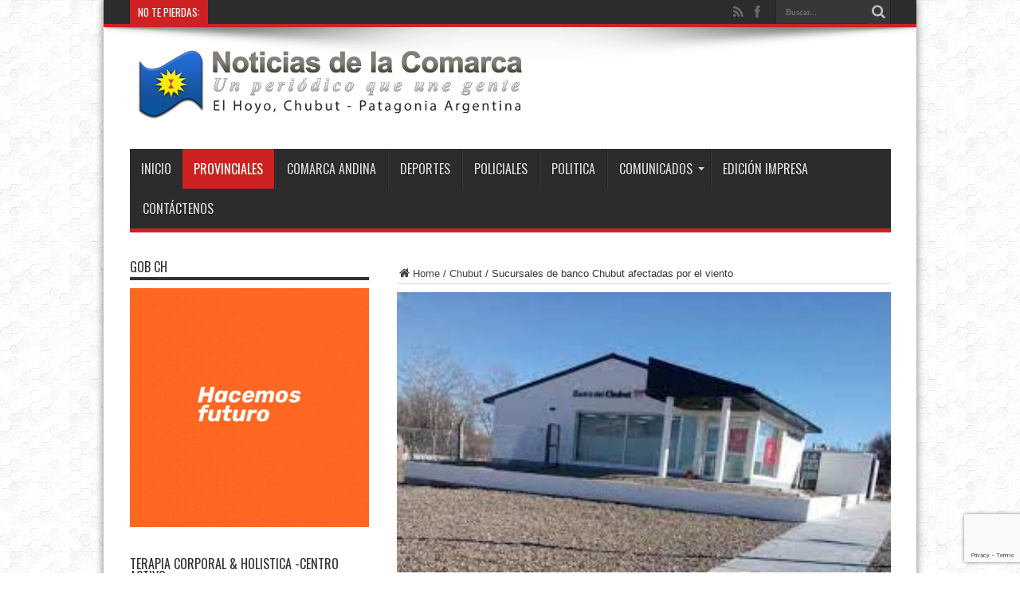

--- FILE ---
content_type: text/html; charset=UTF-8
request_url: https://noticiasdelacomarca.com/sucursales-de-banco-chubut-afectadas-por-el-viento/
body_size: 11148
content:
<!DOCTYPE html>
<html lang="es" prefix="og: http://ogp.me/ns#">
<head>
<meta charset="UTF-8" />
<title>Sucursales de banco Chubut afectadas por el viento | Noticias de la Comarca</title>
<link rel="profile" href="http://gmpg.org/xfn/11" />
<link rel="pingback" href="https://noticiasdelacomarca.com/xmlrpc.php" />
<meta name='robots' content='max-image-preview:large' />
<link rel='dns-prefetch' href='//www.google.com' />
<link rel='dns-prefetch' href='//fonts.googleapis.com' />
<link rel="alternate" type="application/rss+xml" title="Noticias de la Comarca &raquo; Feed" href="https://noticiasdelacomarca.com/feed/" />
<link rel="alternate" type="application/rss+xml" title="Noticias de la Comarca &raquo; Feed de los comentarios" href="https://noticiasdelacomarca.com/comments/feed/" />
		<!-- This site uses the Google Analytics by ExactMetrics plugin v7.20.1 - Using Analytics tracking - https://www.exactmetrics.com/ -->
		<!-- Nota: ExactMetrics no está actualmente configurado en este sitio. El dueño del sitio necesita identificarse usando su cuenta de Google Analytics en el panel de ajustes de ExactMetrics. -->
					<!-- No tracking code set -->
				<!-- / Google Analytics by ExactMetrics -->
		<script type="text/javascript">
window._wpemojiSettings = {"baseUrl":"https:\/\/s.w.org\/images\/core\/emoji\/14.0.0\/72x72\/","ext":".png","svgUrl":"https:\/\/s.w.org\/images\/core\/emoji\/14.0.0\/svg\/","svgExt":".svg","source":{"concatemoji":"https:\/\/noticiasdelacomarca.com\/wp-includes\/js\/wp-emoji-release.min.js?ver=6.1.9"}};
/*! This file is auto-generated */
!function(e,a,t){var n,r,o,i=a.createElement("canvas"),p=i.getContext&&i.getContext("2d");function s(e,t){var a=String.fromCharCode,e=(p.clearRect(0,0,i.width,i.height),p.fillText(a.apply(this,e),0,0),i.toDataURL());return p.clearRect(0,0,i.width,i.height),p.fillText(a.apply(this,t),0,0),e===i.toDataURL()}function c(e){var t=a.createElement("script");t.src=e,t.defer=t.type="text/javascript",a.getElementsByTagName("head")[0].appendChild(t)}for(o=Array("flag","emoji"),t.supports={everything:!0,everythingExceptFlag:!0},r=0;r<o.length;r++)t.supports[o[r]]=function(e){if(p&&p.fillText)switch(p.textBaseline="top",p.font="600 32px Arial",e){case"flag":return s([127987,65039,8205,9895,65039],[127987,65039,8203,9895,65039])?!1:!s([55356,56826,55356,56819],[55356,56826,8203,55356,56819])&&!s([55356,57332,56128,56423,56128,56418,56128,56421,56128,56430,56128,56423,56128,56447],[55356,57332,8203,56128,56423,8203,56128,56418,8203,56128,56421,8203,56128,56430,8203,56128,56423,8203,56128,56447]);case"emoji":return!s([129777,127995,8205,129778,127999],[129777,127995,8203,129778,127999])}return!1}(o[r]),t.supports.everything=t.supports.everything&&t.supports[o[r]],"flag"!==o[r]&&(t.supports.everythingExceptFlag=t.supports.everythingExceptFlag&&t.supports[o[r]]);t.supports.everythingExceptFlag=t.supports.everythingExceptFlag&&!t.supports.flag,t.DOMReady=!1,t.readyCallback=function(){t.DOMReady=!0},t.supports.everything||(n=function(){t.readyCallback()},a.addEventListener?(a.addEventListener("DOMContentLoaded",n,!1),e.addEventListener("load",n,!1)):(e.attachEvent("onload",n),a.attachEvent("onreadystatechange",function(){"complete"===a.readyState&&t.readyCallback()})),(e=t.source||{}).concatemoji?c(e.concatemoji):e.wpemoji&&e.twemoji&&(c(e.twemoji),c(e.wpemoji)))}(window,document,window._wpemojiSettings);
</script>
<style type="text/css">
img.wp-smiley,
img.emoji {
	display: inline !important;
	border: none !important;
	box-shadow: none !important;
	height: 1em !important;
	width: 1em !important;
	margin: 0 0.07em !important;
	vertical-align: -0.1em !important;
	background: none !important;
	padding: 0 !important;
}
</style>
	<link rel='stylesheet' id='wp-block-library-css' href='https://noticiasdelacomarca.com/wp-includes/css/dist/block-library/style.min.css?ver=6.1.9' type='text/css' media='all' />
<link rel='stylesheet' id='classic-theme-styles-css' href='https://noticiasdelacomarca.com/wp-includes/css/classic-themes.min.css?ver=1' type='text/css' media='all' />
<style id='global-styles-inline-css' type='text/css'>
body{--wp--preset--color--black: #000000;--wp--preset--color--cyan-bluish-gray: #abb8c3;--wp--preset--color--white: #ffffff;--wp--preset--color--pale-pink: #f78da7;--wp--preset--color--vivid-red: #cf2e2e;--wp--preset--color--luminous-vivid-orange: #ff6900;--wp--preset--color--luminous-vivid-amber: #fcb900;--wp--preset--color--light-green-cyan: #7bdcb5;--wp--preset--color--vivid-green-cyan: #00d084;--wp--preset--color--pale-cyan-blue: #8ed1fc;--wp--preset--color--vivid-cyan-blue: #0693e3;--wp--preset--color--vivid-purple: #9b51e0;--wp--preset--gradient--vivid-cyan-blue-to-vivid-purple: linear-gradient(135deg,rgba(6,147,227,1) 0%,rgb(155,81,224) 100%);--wp--preset--gradient--light-green-cyan-to-vivid-green-cyan: linear-gradient(135deg,rgb(122,220,180) 0%,rgb(0,208,130) 100%);--wp--preset--gradient--luminous-vivid-amber-to-luminous-vivid-orange: linear-gradient(135deg,rgba(252,185,0,1) 0%,rgba(255,105,0,1) 100%);--wp--preset--gradient--luminous-vivid-orange-to-vivid-red: linear-gradient(135deg,rgba(255,105,0,1) 0%,rgb(207,46,46) 100%);--wp--preset--gradient--very-light-gray-to-cyan-bluish-gray: linear-gradient(135deg,rgb(238,238,238) 0%,rgb(169,184,195) 100%);--wp--preset--gradient--cool-to-warm-spectrum: linear-gradient(135deg,rgb(74,234,220) 0%,rgb(151,120,209) 20%,rgb(207,42,186) 40%,rgb(238,44,130) 60%,rgb(251,105,98) 80%,rgb(254,248,76) 100%);--wp--preset--gradient--blush-light-purple: linear-gradient(135deg,rgb(255,206,236) 0%,rgb(152,150,240) 100%);--wp--preset--gradient--blush-bordeaux: linear-gradient(135deg,rgb(254,205,165) 0%,rgb(254,45,45) 50%,rgb(107,0,62) 100%);--wp--preset--gradient--luminous-dusk: linear-gradient(135deg,rgb(255,203,112) 0%,rgb(199,81,192) 50%,rgb(65,88,208) 100%);--wp--preset--gradient--pale-ocean: linear-gradient(135deg,rgb(255,245,203) 0%,rgb(182,227,212) 50%,rgb(51,167,181) 100%);--wp--preset--gradient--electric-grass: linear-gradient(135deg,rgb(202,248,128) 0%,rgb(113,206,126) 100%);--wp--preset--gradient--midnight: linear-gradient(135deg,rgb(2,3,129) 0%,rgb(40,116,252) 100%);--wp--preset--duotone--dark-grayscale: url('#wp-duotone-dark-grayscale');--wp--preset--duotone--grayscale: url('#wp-duotone-grayscale');--wp--preset--duotone--purple-yellow: url('#wp-duotone-purple-yellow');--wp--preset--duotone--blue-red: url('#wp-duotone-blue-red');--wp--preset--duotone--midnight: url('#wp-duotone-midnight');--wp--preset--duotone--magenta-yellow: url('#wp-duotone-magenta-yellow');--wp--preset--duotone--purple-green: url('#wp-duotone-purple-green');--wp--preset--duotone--blue-orange: url('#wp-duotone-blue-orange');--wp--preset--font-size--small: 13px;--wp--preset--font-size--medium: 20px;--wp--preset--font-size--large: 36px;--wp--preset--font-size--x-large: 42px;--wp--preset--spacing--20: 0.44rem;--wp--preset--spacing--30: 0.67rem;--wp--preset--spacing--40: 1rem;--wp--preset--spacing--50: 1.5rem;--wp--preset--spacing--60: 2.25rem;--wp--preset--spacing--70: 3.38rem;--wp--preset--spacing--80: 5.06rem;}:where(.is-layout-flex){gap: 0.5em;}body .is-layout-flow > .alignleft{float: left;margin-inline-start: 0;margin-inline-end: 2em;}body .is-layout-flow > .alignright{float: right;margin-inline-start: 2em;margin-inline-end: 0;}body .is-layout-flow > .aligncenter{margin-left: auto !important;margin-right: auto !important;}body .is-layout-constrained > .alignleft{float: left;margin-inline-start: 0;margin-inline-end: 2em;}body .is-layout-constrained > .alignright{float: right;margin-inline-start: 2em;margin-inline-end: 0;}body .is-layout-constrained > .aligncenter{margin-left: auto !important;margin-right: auto !important;}body .is-layout-constrained > :where(:not(.alignleft):not(.alignright):not(.alignfull)){max-width: var(--wp--style--global--content-size);margin-left: auto !important;margin-right: auto !important;}body .is-layout-constrained > .alignwide{max-width: var(--wp--style--global--wide-size);}body .is-layout-flex{display: flex;}body .is-layout-flex{flex-wrap: wrap;align-items: center;}body .is-layout-flex > *{margin: 0;}:where(.wp-block-columns.is-layout-flex){gap: 2em;}.has-black-color{color: var(--wp--preset--color--black) !important;}.has-cyan-bluish-gray-color{color: var(--wp--preset--color--cyan-bluish-gray) !important;}.has-white-color{color: var(--wp--preset--color--white) !important;}.has-pale-pink-color{color: var(--wp--preset--color--pale-pink) !important;}.has-vivid-red-color{color: var(--wp--preset--color--vivid-red) !important;}.has-luminous-vivid-orange-color{color: var(--wp--preset--color--luminous-vivid-orange) !important;}.has-luminous-vivid-amber-color{color: var(--wp--preset--color--luminous-vivid-amber) !important;}.has-light-green-cyan-color{color: var(--wp--preset--color--light-green-cyan) !important;}.has-vivid-green-cyan-color{color: var(--wp--preset--color--vivid-green-cyan) !important;}.has-pale-cyan-blue-color{color: var(--wp--preset--color--pale-cyan-blue) !important;}.has-vivid-cyan-blue-color{color: var(--wp--preset--color--vivid-cyan-blue) !important;}.has-vivid-purple-color{color: var(--wp--preset--color--vivid-purple) !important;}.has-black-background-color{background-color: var(--wp--preset--color--black) !important;}.has-cyan-bluish-gray-background-color{background-color: var(--wp--preset--color--cyan-bluish-gray) !important;}.has-white-background-color{background-color: var(--wp--preset--color--white) !important;}.has-pale-pink-background-color{background-color: var(--wp--preset--color--pale-pink) !important;}.has-vivid-red-background-color{background-color: var(--wp--preset--color--vivid-red) !important;}.has-luminous-vivid-orange-background-color{background-color: var(--wp--preset--color--luminous-vivid-orange) !important;}.has-luminous-vivid-amber-background-color{background-color: var(--wp--preset--color--luminous-vivid-amber) !important;}.has-light-green-cyan-background-color{background-color: var(--wp--preset--color--light-green-cyan) !important;}.has-vivid-green-cyan-background-color{background-color: var(--wp--preset--color--vivid-green-cyan) !important;}.has-pale-cyan-blue-background-color{background-color: var(--wp--preset--color--pale-cyan-blue) !important;}.has-vivid-cyan-blue-background-color{background-color: var(--wp--preset--color--vivid-cyan-blue) !important;}.has-vivid-purple-background-color{background-color: var(--wp--preset--color--vivid-purple) !important;}.has-black-border-color{border-color: var(--wp--preset--color--black) !important;}.has-cyan-bluish-gray-border-color{border-color: var(--wp--preset--color--cyan-bluish-gray) !important;}.has-white-border-color{border-color: var(--wp--preset--color--white) !important;}.has-pale-pink-border-color{border-color: var(--wp--preset--color--pale-pink) !important;}.has-vivid-red-border-color{border-color: var(--wp--preset--color--vivid-red) !important;}.has-luminous-vivid-orange-border-color{border-color: var(--wp--preset--color--luminous-vivid-orange) !important;}.has-luminous-vivid-amber-border-color{border-color: var(--wp--preset--color--luminous-vivid-amber) !important;}.has-light-green-cyan-border-color{border-color: var(--wp--preset--color--light-green-cyan) !important;}.has-vivid-green-cyan-border-color{border-color: var(--wp--preset--color--vivid-green-cyan) !important;}.has-pale-cyan-blue-border-color{border-color: var(--wp--preset--color--pale-cyan-blue) !important;}.has-vivid-cyan-blue-border-color{border-color: var(--wp--preset--color--vivid-cyan-blue) !important;}.has-vivid-purple-border-color{border-color: var(--wp--preset--color--vivid-purple) !important;}.has-vivid-cyan-blue-to-vivid-purple-gradient-background{background: var(--wp--preset--gradient--vivid-cyan-blue-to-vivid-purple) !important;}.has-light-green-cyan-to-vivid-green-cyan-gradient-background{background: var(--wp--preset--gradient--light-green-cyan-to-vivid-green-cyan) !important;}.has-luminous-vivid-amber-to-luminous-vivid-orange-gradient-background{background: var(--wp--preset--gradient--luminous-vivid-amber-to-luminous-vivid-orange) !important;}.has-luminous-vivid-orange-to-vivid-red-gradient-background{background: var(--wp--preset--gradient--luminous-vivid-orange-to-vivid-red) !important;}.has-very-light-gray-to-cyan-bluish-gray-gradient-background{background: var(--wp--preset--gradient--very-light-gray-to-cyan-bluish-gray) !important;}.has-cool-to-warm-spectrum-gradient-background{background: var(--wp--preset--gradient--cool-to-warm-spectrum) !important;}.has-blush-light-purple-gradient-background{background: var(--wp--preset--gradient--blush-light-purple) !important;}.has-blush-bordeaux-gradient-background{background: var(--wp--preset--gradient--blush-bordeaux) !important;}.has-luminous-dusk-gradient-background{background: var(--wp--preset--gradient--luminous-dusk) !important;}.has-pale-ocean-gradient-background{background: var(--wp--preset--gradient--pale-ocean) !important;}.has-electric-grass-gradient-background{background: var(--wp--preset--gradient--electric-grass) !important;}.has-midnight-gradient-background{background: var(--wp--preset--gradient--midnight) !important;}.has-small-font-size{font-size: var(--wp--preset--font-size--small) !important;}.has-medium-font-size{font-size: var(--wp--preset--font-size--medium) !important;}.has-large-font-size{font-size: var(--wp--preset--font-size--large) !important;}.has-x-large-font-size{font-size: var(--wp--preset--font-size--x-large) !important;}
.wp-block-navigation a:where(:not(.wp-element-button)){color: inherit;}
:where(.wp-block-columns.is-layout-flex){gap: 2em;}
.wp-block-pullquote{font-size: 1.5em;line-height: 1.6;}
</style>
<link rel='stylesheet' id='contact-form-7-css' href='https://noticiasdelacomarca.com/wp-content/plugins/contact-form-7/includes/css/styles.css?ver=5.7.7' type='text/css' media='all' />
<link rel='stylesheet' id='advanced-google-recaptcha-style-css' href='https://noticiasdelacomarca.com/wp-content/plugins/advanced-google-recaptcha/assets/css/captcha.min.css?ver=1.0.15' type='text/css' media='all' />
<link rel='stylesheet' id='tie-style-css' href='https://noticiasdelacomarca.com/wp-content/themes/jarida/style.css?ver=6.1.9' type='text/css' media='all' />
<link rel='stylesheet' id='Oswald-css' href='https://fonts.googleapis.com/css?family=Oswald%3Aregular%2C700&#038;ver=6.1.9' type='text/css' media='all' />
<script type='text/javascript' id='advanced-google-recaptcha-custom-js-extra'>
/* <![CDATA[ */
var agrRecaptcha = {"site_key":"6LfJXbMoAAAAALQSQYJaLkyJDJdJjbCxAg-ZAWLh"};
/* ]]> */
</script>
<script type='text/javascript' src='https://noticiasdelacomarca.com/wp-content/plugins/advanced-google-recaptcha/assets/js/captcha.min.js?ver=1.0.15' id='advanced-google-recaptcha-custom-js'></script>
<script type='text/javascript' src='https://www.google.com/recaptcha/api.js?onload=agrV3&#038;render=6LfJXbMoAAAAALQSQYJaLkyJDJdJjbCxAg-ZAWLh&#038;ver=1.0.15' id='advanced-google-recaptcha-api-js'></script>
<script type='text/javascript' src='https://noticiasdelacomarca.com/wp-includes/js/jquery/jquery.min.js?ver=3.6.1' id='jquery-core-js'></script>
<script type='text/javascript' src='https://noticiasdelacomarca.com/wp-includes/js/jquery/jquery-migrate.min.js?ver=3.3.2' id='jquery-migrate-js'></script>
<link rel="https://api.w.org/" href="https://noticiasdelacomarca.com/wp-json/" /><link rel="alternate" type="application/json" href="https://noticiasdelacomarca.com/wp-json/wp/v2/posts/42587" /><link rel="EditURI" type="application/rsd+xml" title="RSD" href="https://noticiasdelacomarca.com/xmlrpc.php?rsd" />
<link rel="wlwmanifest" type="application/wlwmanifest+xml" href="https://noticiasdelacomarca.com/wp-includes/wlwmanifest.xml" />
<link rel="canonical" href="https://noticiasdelacomarca.com/sucursales-de-banco-chubut-afectadas-por-el-viento/" />
<link rel='shortlink' href='https://noticiasdelacomarca.com/?p=42587' />
<link rel="alternate" type="application/json+oembed" href="https://noticiasdelacomarca.com/wp-json/oembed/1.0/embed?url=https%3A%2F%2Fnoticiasdelacomarca.com%2Fsucursales-de-banco-chubut-afectadas-por-el-viento%2F" />
<link rel="alternate" type="text/xml+oembed" href="https://noticiasdelacomarca.com/wp-json/oembed/1.0/embed?url=https%3A%2F%2Fnoticiasdelacomarca.com%2Fsucursales-de-banco-chubut-afectadas-por-el-viento%2F&#038;format=xml" />

		<!-- GA Google Analytics @ https://m0n.co/ga -->
		<script async src="https://www.googletagmanager.com/gtag/js?id=UA-3258780-1"></script>
		<script>
			window.dataLayer = window.dataLayer || [];
			function gtag(){dataLayer.push(arguments);}
			gtag('js', new Date());
			gtag('config', 'UA-3258780-1');
		</script>

	<meta name="generator" content="Site Kit by Google 1.111.0" /><link rel="shortcut icon" href="http://noticiasdelacomarca.com/wp-content/uploads/ico.png" title="Favicon" /><!--[if IE]>
<script type="text/javascript">jQuery(document).ready(function (){ jQuery(".menu-item").has("ul").children("a").attr("aria-haspopup", "true");});</script>
<![endif]-->
<!--[if lt IE 9]>
<script src="https://noticiasdelacomarca.com/wp-content/themes/jarida/js/html5.js"></script>
<script src="https://noticiasdelacomarca.com/wp-content/themes/jarida/js/selectivizr-min.js"></script>
<![endif]-->
<!--[if IE 8]>
<link rel="stylesheet" type="text/css" media="all" href="https://noticiasdelacomarca.com/wp-content/themes/jarida/css/ie8.css" />
<![endif]-->
<script type='text/javascript'>
	/* <![CDATA[ */
	var tievar = {'go_to' : 'Ir a...'};
	var tie = {"ajaxurl":"https://noticiasdelacomarca.com/wp-admin/admin-ajax.php" , "your_rating":"Su Valoración:"};
	/* ]]> */
</script>
<meta http-equiv="X-UA-Compatible" content="IE=edge,chrome=1" />
<meta name="viewport" content="width=device-width, initial-scale=1, maximum-scale=1, user-scalable=no" />
<style type="text/css" media="screen"> 

body {
 background-image : url(https://noticiasdelacomarca.com/wp-content/themes/jarida/images/patterns/body-bg6.png);background-position: top center;
}
	header#theme-header{background:#ffffff      !important;}



</style> 

</head>
<body id="top" class="post-template-default single single-post postid-42587 single-format-standard">
	<div class="background-cover"></div>
	<div class="wrapper layout-2c">
				<div class="top-nav fade-in animated1 head_brnews">
			<div class="container">
				<div class="search-block">
					<form method="get" id="searchform" action="https://noticiasdelacomarca.com/">
						<button class="search-button" type="submit" value="Buscar"></button>	
						<input type="text" id="s" name="s" value="Buscar..." onfocus="if (this.value == 'Buscar...') {this.value = '';}" onblur="if (this.value == '') {this.value = 'Buscar...';}"  />
					</form>
				</div><!-- .search-block /-->
						<div class="social-icons icon_flat">
		<a class="tooldown" title="Rss" href="https://noticiasdelacomarca.com/feed/" target="_blank"><i class="tieicon-rss"></i></a><a class="tooldown" title="Facebook" href="https://www.facebook.com/noticiasdelacomarca" target="_blank"><i class="tieicon-facebook"></i></a>	</div>

				
					
	<div class="breaking-news">
		<span>NO TE PIERDAS:</span>
				
					<ul>
							<li><a href="https://noticiasdelacomarca.com/provincia-y-nacion-intensifican-el-operativo-para-combatir-el-incendio-forestal-en-el-parque-los-alerces/" title="<strong>Provincia y Nación intensifican el operativo para combatir el incendio forestal en el Parque Los Alerces</strong>"><strong>Provincia y Nación intensifican el operativo para combatir el incendio forestal en el Parque Los Alerces</strong></a></li>
							<li><a href="https://noticiasdelacomarca.com/con-nuevos-sensores-y-equipamiento-tecnologico-el-observatorio-oceanografico-del-golfo-san-jorge-define-objetivos-de-la-agenda-2026/" title="<strong>Con nuevos sensores y equipamiento tecnológico, el Observatorio Oceanográfico del Golfo San Jorge define objetivos de la agenda 2026</strong>"><strong>Con nuevos sensores y equipamiento tecnológico, el Observatorio Oceanográfico del Golfo San Jorge define objetivos de la agenda 2026</strong></a></li>
							<li><a href="https://noticiasdelacomarca.com/el-gobierno-provincial-avanza-con-dos-obras-estrategicas-para-modernizar-y-fortalecer-la-operatividad-del-muelle-almirante-storni/" title="<strong>El Gobierno provincial avanza con dos obras estratégicas para modernizar y fortalecer la operatividad del muelle Almirante Storni</strong>"><strong>El Gobierno provincial avanza con dos obras estratégicas para modernizar y fortalecer la operatividad del muelle Almirante Storni</strong></a></li>
							<li><a href="https://noticiasdelacomarca.com/el-gobierno-del-chubut-realiza-controles-y-fiscalizacion-en-el-area-natural-protegida-peninsula-valdes/" title="<strong>El Gobierno del Chubut realiza controles y fiscalización en el Área Natural Protegida Península Valdés</strong>"><strong>El Gobierno del Chubut realiza controles y fiscalización en el Área Natural Protegida Península Valdés</strong></a></li>
							<li><a href="https://noticiasdelacomarca.com/torres-impulsa-medidas-para-fortalecer-el-turismo-en-la-cordillera-ahora-que-el-incendio-esta-contenido-empieza-la-reconstruccion-de-nuestra-comarca/" title="Torres impulsa medidas para fortalecer el turismo en la Cordillera: “Ahora que el incendio está contenido, empieza la reconstrucción de nuestra Comarca”.">Torres impulsa medidas para fortalecer el turismo en la Cordillera: “Ahora que el incendio está contenido, empieza la reconstrucción de nuestra Comarca”.</a></li>
							<li><a href="https://noticiasdelacomarca.com/el-bolsonformularon-cargos-a-un-hombre-que-agredio-a-un-trabajador-del-splif/" title="El Bolsón:Formularon cargos a un hombre que agredió a un trabajador del SPLIF">El Bolsón:Formularon cargos a un hombre que agredió a un trabajador del SPLIF</a></li>
							<li><a href="https://noticiasdelacomarca.com/un-joven-de-el-maiten-perdio-la-vida-en-un-accidente-sobre-ruta-70/" title="Un joven de El Maitén perdió la vida en un accidente sobre Ruta 70">Un joven de El Maitén perdió la vida en un accidente sobre Ruta 70</a></li>
							<li><a href="https://noticiasdelacomarca.com/provincia-normalizo-el-funcionamiento-del-interconectado-provincial-de-33-kv-en-la-comarca-andina/" title="<strong>Provincia normalizó el funcionamiento del Interconectado Provincial de 33 kV en la Comarca Andina</strong>"><strong>Provincia normalizó el funcionamiento del Interconectado Provincial de 33 kV en la Comarca Andina</strong></a></li>
							<li><a href="https://noticiasdelacomarca.com/provincia-acompana-una-nueva-campana-paleontologica-que-fortalece-el-conocimiento-cientifico-y-el-patrimonio-chubutense/" title="<strong>Provincia acompaña una nueva campaña paleontológica que fortalece el conocimiento científico y el patrimonio chubutense</strong>"><strong>Provincia acompaña una nueva campaña paleontológica que fortalece el conocimiento científico y el patrimonio chubutense</strong></a></li>
							<li><a href="https://noticiasdelacomarca.com/hcd-el-hoyo-ratifico-aporte-para-la-ejecucion-de-tres-perforaciones-de-agua/" title="HCD El Hoyo ratificó aporte para la ejecución de tres perforaciones de agua">HCD El Hoyo ratificó aporte para la ejecución de tres perforaciones de agua</a></li>
						</ul>
					
						<script type="text/javascript">
			jQuery(document).ready(function(){
								createTicker(); 
							});
		</script>
	</div> <!-- .breaking-news -->				
			</div>
		</div><!-- .top-menu /-->
				

		<div class="container">	
		<header id="theme-header">
		<div class="header-content fade-in animated1">
			<div class="logo">
			<h2>								<a title="Noticias de la Comarca" href="https://noticiasdelacomarca.com/">
					<img src="http://noticiasdelacomarca.com/wp-content/uploads/Noticias-de-la-Comarca.png" alt="Noticias de la Comarca" /><strong>Noticias de la Comarca Semanario Regional de la Comarca Andina</strong>
				</a>
			</h2>			</div><!-- .logo /-->
						<div class="clear"></div>
		</div>	
									<nav id="main-nav" class="fade-in animated2 fixed-enabled">
				<div class="container">				
				<div class="main-menu"><ul id="menu-menu-principal" class="menu"><li id="menu-item-4985" class="menu-item  menu-item-type-custom  menu-item-object-custom"><a href="http://www.noticiasdelacomarca.com/">Inicio</a></li>
<li id="menu-item-4975" class="menu-item  menu-item-type-taxonomy  menu-item-object-category  current-post-ancestor  current-menu-parent  current-post-parent"><a href="https://noticiasdelacomarca.com/category/c15-provinciales/">Provinciales</a></li>
<li id="menu-item-4976" class="menu-item  menu-item-type-taxonomy  menu-item-object-category"><a href="https://noticiasdelacomarca.com/category/c14-comarca-andina/">Comarca Andina</a></li>
<li id="menu-item-4977" class="menu-item  menu-item-type-taxonomy  menu-item-object-category"><a href="https://noticiasdelacomarca.com/category/c11-deportes/">Deportes</a></li>
<li id="menu-item-4978" class="menu-item  menu-item-type-taxonomy  menu-item-object-category"><a href="https://noticiasdelacomarca.com/category/c8-policiales/">Policiales</a></li>
<li id="menu-item-4979" class="menu-item  menu-item-type-taxonomy  menu-item-object-category"><a href="https://noticiasdelacomarca.com/category/c9-politica/">Politica</a></li>
<li id="menu-item-4981" class="menu-item  menu-item-type-taxonomy  menu-item-object-category  menu-item-has-children"><a href="https://noticiasdelacomarca.com/category/c17-comunicados/">Comunicados</a>
<ul class="sub-menu">
	<li id="menu-item-4982" class="menu-item  menu-item-type-taxonomy  menu-item-object-category"><a href="https://noticiasdelacomarca.com/category/c17-comunicados/c21-comunicados-de-el-hoyo/">Comunicados de EL Hoyo</a></li>
	<li id="menu-item-4983" class="menu-item  menu-item-type-taxonomy  menu-item-object-category"><a href="https://noticiasdelacomarca.com/category/c17-comunicados/c22-comunicados-de-lago-puelo/">Comunicados de Lago Puelo</a></li>
	<li id="menu-item-5017" class="menu-item  menu-item-type-taxonomy  menu-item-object-category"><a href="https://noticiasdelacomarca.com/category/c17-comunicados/c24-comunicados-de-epuyen/">Comunicados de Epuyén</a></li>
	<li id="menu-item-5016" class="menu-item  menu-item-type-taxonomy  menu-item-object-category"><a href="https://noticiasdelacomarca.com/category/c17-comunicados/c29-comunicados-de-el-maiten/">Comunicados de El Maitén</a></li>
	<li id="menu-item-5015" class="menu-item  menu-item-type-taxonomy  menu-item-object-category"><a href="https://noticiasdelacomarca.com/category/c17-comunicados/c23-comunicados-de-el-bolson/">Comunicados de EL Bolsón</a></li>
	<li id="menu-item-4984" class="menu-item  menu-item-type-taxonomy  menu-item-object-category"><a href="https://noticiasdelacomarca.com/category/c17-comunicados/c25-otros-comunicados/">Otros Comunicados</a></li>
</ul> <!--End Sub Menu -->
</li>
<li id="menu-item-26374" class="menu-item  menu-item-type-taxonomy  menu-item-object-category"><a href="https://noticiasdelacomarca.com/category/c28-edicion-impresa/">Edición Impresa</a></li>
<li id="menu-item-11254" class="menu-item  menu-item-type-post_type  menu-item-object-page"><a href="https://noticiasdelacomarca.com/contactenos/">Contáctenos</a></li>
</ul></div>				</div>
			</nav><!-- .main-nav /-->
		</header><!-- #header /-->
	
	<div id="main-content" class="container fade-in animated3 sidebar-left"><div class="content-wrap">
	<div class="content">
		<div xmlns:v="http://rdf.data-vocabulary.org/#"  id="crumbs"><span typeof="v:Breadcrumb"><a rel="v:url" property="v:title" class="crumbs-home" href="https://noticiasdelacomarca.com"><i class="tieicon-home"></i>Home</a></span> / <span typeof="v:Breadcrumb"><a rel="v:url" property="v:title" href="https://noticiasdelacomarca.com/category/chubut/">Chubut</a></span> / <span class="current">Sucursales de banco Chubut afectadas por el viento</span></div>		
		
				
				
						
		<article class="post-listing post-42587 post type-post status-publish format-standard has-post-thumbnail hentry category-chubut category-destacados category-c15-provinciales">
					<div class="single-post-thumb">
			 <img width="298" height="169" src="https://noticiasdelacomarca.com/wp-content/uploads/2021/10/paso-de-indio-banco.jpg" class="attachment-slider size-slider wp-post-image" alt="" decoding="async" /> 
		</div>
				
	

			<div class="post-inner">
				<h1 class="name post-title entry-title" itemprop="itemReviewed" itemscope itemtype="http://schema.org/Thing"><span itemprop="name">Sucursales de banco Chubut afectadas por el viento</span></h1>

					
				<div class="entry">
					
					<p> Debido a inconvenientes edilicios ocasionados por los fuertes vientos, la sucursal Mosconi, de Comodoro Rivadavia, no operará hoy.<br />
Los clientes podrán redirigirse a las sucursales Centro, Pueyrredón o Barrio Industrial.<br />
La suspensión de las actividades en la sucursal Mosconi tiene por objeto resguardar la seguridad de las personas hasta tanto estén subsanados todos los inconvenientes.<br />
Se informará por este mismo medio la reapertura de la sucursal afectada.</p>
<p><strong>Paso de Indios con demoras</strong></p>
<p>Asimismo, la sucursal de Paso de Indios se vio afectada demorando su apertura para aproximadamente las 11:30 hs, una vez que se solucionen los inconvenientes de fuerza mayor registrados en esa dependencia.</p>
										
					
									</div><!-- .entry /-->
								<span style="display:none" class="updated">2021-10-25</span>
								<div style="display:none" class="vcard author" itemprop="author" itemscope itemtype="http://schema.org/Person"><strong class="fn" itemprop="name"><a href="https://noticiasdelacomarca.com/author/mariela/" title="Entradas de Mariela Lostra" rel="author">Mariela Lostra</a></strong></div>
								
				<div class="share-post">
	<script>
	window.___gcfg = {lang: 'en-US'};
	(function(w, d, s) {
	  function go(){
		var js, fjs = d.getElementsByTagName(s)[0], load = function(url, id) {
		  if (d.getElementById(id)) {return;}
		  js = d.createElement(s); js.src = url; js.id = id;
		  fjs.parentNode.insertBefore(js, fjs);
		};
		load('//connect.facebook.net/en/all.js#xfbml=1', 'fbjssdk');
		load('https://apis.google.com/js/plusone.js', 'gplus1js');
		load('//platform.twitter.com/widgets.js', 'tweetjs');
	  }
	  if (w.addEventListener) { w.addEventListener("load", go, false); }
	  else if (w.attachEvent) { w.attachEvent("onload",go); }
	}(window, document, 'script'));
	</script>
	<ul>			
			<li><a href="https://twitter.com/share" class="twitter-share-button" data-url="https://noticiasdelacomarca.com/sucursales-de-banco-chubut-afectadas-por-el-viento/" data-text="Sucursales de banco Chubut afectadas por el viento" data-via="" data-lang="en">tweet</a></li>
				<li>
			<div class="fb-like" data-href="https://noticiasdelacomarca.com/sucursales-de-banco-chubut-afectadas-por-el-viento/" data-send="false" data-layout="button_count" data-width="90" data-show-faces="false"></div>
		</li>
				<li style="width:80px;"><div class="g-plusone" data-size="medium" data-href="https://noticiasdelacomarca.com/sucursales-de-banco-chubut-afectadas-por-el-viento/"></div>
		</li>
					</ul>
	<div class="clear"></div>
</div> <!-- .share-post -->				
			</div><!-- .post-inner -->
		</article><!-- .post-listing -->
		
		
				
						
		<div class="post-navigation">
			<div class="post-previous"><a href="https://noticiasdelacomarca.com/el-bolson-debido-a-cortes-de-energia-por-fuertes-vientos-habra-baja-presion-de-agua/" rel="prev"><span>Anterior:</span> El Bolsón: Debido a cortes de energía por fuertes vientos habrá baja presión de agua</a></div>
			<div class="post-next"><a href="https://noticiasdelacomarca.com/el-gobierno-de-rio-negro-asistira-a-afectados-por-el-temporal-de-viento-en-distintas-zonas-de-la-provincia/" rel="next"><span>Siguiente:</span> El Gobierno de Rio Negro asistirá a afectados por el temporal de viento en distintas zonas de la provincia</a></div>
		</div><!-- .post-navigation -->
				
		
			<section id="related_posts">
		<div class="block-head">
			<h3>Artículos Relacionados</h3><div class="stripe-line"></div>
		</div>
		<div class="post-listing">
						<div class="related-item">
							
				<div class="post-thumbnail">
					<a href="https://noticiasdelacomarca.com/provincia-y-nacion-intensifican-el-operativo-para-combatir-el-incendio-forestal-en-el-parque-los-alerces/" title="Enlace permanente a Provincia y Nación intensifican el operativo para combatir el incendio forestal en el Parque Los Alerces" rel="bookmark">
						<img width="300" height="160" src="https://noticiasdelacomarca.com/wp-content/uploads/2026/01/WhatsApp-Image-2026-01-19-at-10.20.37-300x160.jpeg" class="attachment-tie-large size-tie-large wp-post-image" alt="" decoding="async" loading="lazy" srcset="https://noticiasdelacomarca.com/wp-content/uploads/2026/01/WhatsApp-Image-2026-01-19-at-10.20.37-300x160.jpeg 300w, https://noticiasdelacomarca.com/wp-content/uploads/2026/01/WhatsApp-Image-2026-01-19-at-10.20.37-620x330.jpeg 620w" sizes="(max-width: 300px) 100vw, 300px" />											</a>
				</div><!-- post-thumbnail /-->
							
				<h3><a href="https://noticiasdelacomarca.com/provincia-y-nacion-intensifican-el-operativo-para-combatir-el-incendio-forestal-en-el-parque-los-alerces/" title="Enlace permanente a Provincia y Nación intensifican el operativo para combatir el incendio forestal en el Parque Los Alerces" rel="bookmark"><strong>Provincia y Nación intensifican el operativo para combatir el incendio forestal en el Parque Los Alerces</strong></a></h3>
				<p class="post-meta"><span class="tie-date">19 enero, 2026</span></p>
			</div>
						<div class="related-item">
							
				<div class="post-thumbnail">
					<a href="https://noticiasdelacomarca.com/con-nuevos-sensores-y-equipamiento-tecnologico-el-observatorio-oceanografico-del-golfo-san-jorge-define-objetivos-de-la-agenda-2026/" title="Enlace permanente a Con nuevos sensores y equipamiento tecnológico, el Observatorio Oceanográfico del Golfo San Jorge define objetivos de la agenda 2026" rel="bookmark">
						<img width="300" height="160" src="https://noticiasdelacomarca.com/wp-content/uploads/2026/01/boya-puerto-conocimiento1-300x160.jpg" class="attachment-tie-large size-tie-large wp-post-image" alt="" decoding="async" loading="lazy" srcset="https://noticiasdelacomarca.com/wp-content/uploads/2026/01/boya-puerto-conocimiento1-300x160.jpg 300w, https://noticiasdelacomarca.com/wp-content/uploads/2026/01/boya-puerto-conocimiento1-620x330.jpg 620w" sizes="(max-width: 300px) 100vw, 300px" />											</a>
				</div><!-- post-thumbnail /-->
							
				<h3><a href="https://noticiasdelacomarca.com/con-nuevos-sensores-y-equipamiento-tecnologico-el-observatorio-oceanografico-del-golfo-san-jorge-define-objetivos-de-la-agenda-2026/" title="Enlace permanente a Con nuevos sensores y equipamiento tecnológico, el Observatorio Oceanográfico del Golfo San Jorge define objetivos de la agenda 2026" rel="bookmark"><strong>Con nuevos sensores y equipamiento tecnológico, el Observatorio Oceanográfico del Golfo San Jorge define objetivos de la agenda 2026</strong></a></h3>
				<p class="post-meta"><span class="tie-date">17 enero, 2026</span></p>
			</div>
						<div class="related-item">
							
				<div class="post-thumbnail">
					<a href="https://noticiasdelacomarca.com/el-gobierno-provincial-avanza-con-dos-obras-estrategicas-para-modernizar-y-fortalecer-la-operatividad-del-muelle-almirante-storni/" title="Enlace permanente a El Gobierno provincial avanza con dos obras estratégicas para modernizar y fortalecer la operatividad del muelle Almirante Storni" rel="bookmark">
						<img width="300" height="160" src="https://noticiasdelacomarca.com/wp-content/uploads/2026/01/IMG-20260117-WA0021-300x160.jpg" class="attachment-tie-large size-tie-large wp-post-image" alt="" decoding="async" loading="lazy" srcset="https://noticiasdelacomarca.com/wp-content/uploads/2026/01/IMG-20260117-WA0021-300x160.jpg 300w, https://noticiasdelacomarca.com/wp-content/uploads/2026/01/IMG-20260117-WA0021-620x330.jpg 620w" sizes="(max-width: 300px) 100vw, 300px" />											</a>
				</div><!-- post-thumbnail /-->
							
				<h3><a href="https://noticiasdelacomarca.com/el-gobierno-provincial-avanza-con-dos-obras-estrategicas-para-modernizar-y-fortalecer-la-operatividad-del-muelle-almirante-storni/" title="Enlace permanente a El Gobierno provincial avanza con dos obras estratégicas para modernizar y fortalecer la operatividad del muelle Almirante Storni" rel="bookmark"><strong>El Gobierno provincial avanza con dos obras estratégicas para modernizar y fortalecer la operatividad del muelle Almirante Storni</strong></a></h3>
				<p class="post-meta"><span class="tie-date">17 enero, 2026</span></p>
			</div>
						<div class="clear"></div>
		</div>
	</section>
		

		
				<div id="comments">




</div><!-- #comments -->
	
	</div><!-- .content -->
</div> <!-- .content-wrap -->
<aside class="sidebar">
<div id="media_image-77" class="widget widget_media_image"><div class="widget-top"><h4>GOB CH</h4><div class="stripe-line"></div></div>
						<div class="widget-container"><a href="https://prensachubut.com/" rel="httpstwittercomchubutpatagonia"><img width="300" height="300" src="https://noticiasdelacomarca.com/wp-content/uploads/2025/12/Banner-CH-300x300-1.gif" class="image wp-image-75842  attachment-full size-full" alt="" decoding="async" loading="lazy" style="max-width: 100%; height: auto;" title="GOB CH" /></a></div></div><!-- .widget /--><div id="media_image-109" class="widget widget_media_image"><div class="widget-top"><h4>Terapia Corporal &#038; Holistica -Centro Activo-</h4><div class="stripe-line"></div></div>
						<div class="widget-container"><img width="1080" height="1080" src="https://noticiasdelacomarca.com/wp-content/uploads/2024/03/WhatsApp-Image-2024-03-03-at-14.03.13-4.jpeg" class="image wp-image-67949  attachment-full size-full" alt="" decoding="async" loading="lazy" style="max-width: 100%; height: auto;" title="Telebingo Chubutense" srcset="https://noticiasdelacomarca.com/wp-content/uploads/2024/03/WhatsApp-Image-2024-03-03-at-14.03.13-4.jpeg 1080w, https://noticiasdelacomarca.com/wp-content/uploads/2024/03/WhatsApp-Image-2024-03-03-at-14.03.13-4-200x200.jpeg 200w, https://noticiasdelacomarca.com/wp-content/uploads/2024/03/WhatsApp-Image-2024-03-03-at-14.03.13-4-400x400.jpeg 400w, https://noticiasdelacomarca.com/wp-content/uploads/2024/03/WhatsApp-Image-2024-03-03-at-14.03.13-4-768x768.jpeg 768w, https://noticiasdelacomarca.com/wp-content/uploads/2024/03/WhatsApp-Image-2024-03-03-at-14.03.13-4-70x70.jpeg 70w" sizes="(max-width: 1080px) 100vw, 1080px" /></div></div><!-- .widget /--><div id="media_image-72" class="widget widget_media_image"><div class="widget-top"><h4> </h4><div class="stripe-line"></div></div>
						<div class="widget-container"><a href="https://www.facebook.com/Costelho-Cooperativa-Internet-Telefon%C3%ADa-1108156026049417"><img width="234" height="200" src="https://noticiasdelacomarca.com/wp-content/uploads/2020/10/COSTELHO-LOGO-234x200.jpeg" class="image wp-image-33076  attachment-medium size-medium" alt="" decoding="async" loading="lazy" style="max-width: 100%; height: auto;" srcset="https://noticiasdelacomarca.com/wp-content/uploads/2020/10/COSTELHO-LOGO-234x200.jpeg 234w, https://noticiasdelacomarca.com/wp-content/uploads/2020/10/COSTELHO-LOGO-467x400.jpeg 467w, https://noticiasdelacomarca.com/wp-content/uploads/2020/10/COSTELHO-LOGO.jpeg 613w" sizes="(max-width: 234px) 100vw, 234px" /></a></div></div><!-- .widget /--><div id="media_image-58" class="widget widget_media_image"><div class="widget-top"><h4>«Pilates Reformer» Centro Activo</h4><div class="stripe-line"></div></div>
						<div class="widget-container"><a href="https://www.instagram.com/cent.roactivo/"><img width="1080" height="1080" src="https://noticiasdelacomarca.com/wp-content/uploads/2024/03/PILATES.jpg" class="image wp-image-67937  attachment-full size-full" alt="" decoding="async" loading="lazy" style="max-width: 100%; height: auto;" title="&quot;Pilates Reformer&quot; Centro Activo" srcset="https://noticiasdelacomarca.com/wp-content/uploads/2024/03/PILATES.jpg 1080w, https://noticiasdelacomarca.com/wp-content/uploads/2024/03/PILATES-200x200.jpg 200w, https://noticiasdelacomarca.com/wp-content/uploads/2024/03/PILATES-400x400.jpg 400w, https://noticiasdelacomarca.com/wp-content/uploads/2024/03/PILATES-768x768.jpg 768w, https://noticiasdelacomarca.com/wp-content/uploads/2024/03/PILATES-70x70.jpg 70w" sizes="(max-width: 1080px) 100vw, 1080px" /></a></div></div><!-- .widget /--><div id="media_image-60" class="widget widget_media_image"><div class="widget-top"><h4> </h4><div class="stripe-line"></div></div>
						<div class="widget-container"><img width="2560" height="1440" src="https://noticiasdelacomarca.com/wp-content/uploads/2024/06/CAMPANA-PROTECCION-CIVIL_Televisor-scaled.jpg" class="image wp-image-70630  attachment-full size-full" alt="" decoding="async" loading="lazy" style="max-width: 100%; height: auto;" srcset="https://noticiasdelacomarca.com/wp-content/uploads/2024/06/CAMPANA-PROTECCION-CIVIL_Televisor-scaled.jpg 2560w, https://noticiasdelacomarca.com/wp-content/uploads/2024/06/CAMPANA-PROTECCION-CIVIL_Televisor-300x169.jpg 300w, https://noticiasdelacomarca.com/wp-content/uploads/2024/06/CAMPANA-PROTECCION-CIVIL_Televisor-600x338.jpg 600w, https://noticiasdelacomarca.com/wp-content/uploads/2024/06/CAMPANA-PROTECCION-CIVIL_Televisor-768x432.jpg 768w, https://noticiasdelacomarca.com/wp-content/uploads/2024/06/CAMPANA-PROTECCION-CIVIL_Televisor-1536x864.jpg 1536w, https://noticiasdelacomarca.com/wp-content/uploads/2024/06/CAMPANA-PROTECCION-CIVIL_Televisor-2048x1152.jpg 2048w" sizes="(max-width: 2560px) 100vw, 2560px" /></div></div><!-- .widget /--><div id="nav_menu-2" class="widget widget_nav_menu"><div class="widget-top"><h4>Categorías</h4><div class="stripe-line"></div></div>
						<div class="widget-container"><div class="menu-menu-principal-container"><ul id="menu-menu-principal-1" class="menu"><li id="menu-item-4985" class="menu-item menu-item-type-custom menu-item-object-custom menu-item-4985"><a href="http://www.noticiasdelacomarca.com/">Inicio</a></li>
<li id="menu-item-4975" class="menu-item menu-item-type-taxonomy menu-item-object-category current-post-ancestor current-menu-parent current-post-parent menu-item-4975"><a href="https://noticiasdelacomarca.com/category/c15-provinciales/">Provinciales</a></li>
<li id="menu-item-4976" class="menu-item menu-item-type-taxonomy menu-item-object-category menu-item-4976"><a href="https://noticiasdelacomarca.com/category/c14-comarca-andina/">Comarca Andina</a></li>
<li id="menu-item-4977" class="menu-item menu-item-type-taxonomy menu-item-object-category menu-item-4977"><a href="https://noticiasdelacomarca.com/category/c11-deportes/">Deportes</a></li>
<li id="menu-item-4978" class="menu-item menu-item-type-taxonomy menu-item-object-category menu-item-4978"><a href="https://noticiasdelacomarca.com/category/c8-policiales/">Policiales</a></li>
<li id="menu-item-4979" class="menu-item menu-item-type-taxonomy menu-item-object-category menu-item-4979"><a href="https://noticiasdelacomarca.com/category/c9-politica/">Politica</a></li>
<li id="menu-item-4981" class="menu-item menu-item-type-taxonomy menu-item-object-category menu-item-has-children menu-item-4981"><a href="https://noticiasdelacomarca.com/category/c17-comunicados/">Comunicados</a>
<ul class="sub-menu">
	<li id="menu-item-4982" class="menu-item menu-item-type-taxonomy menu-item-object-category menu-item-4982"><a href="https://noticiasdelacomarca.com/category/c17-comunicados/c21-comunicados-de-el-hoyo/">Comunicados de EL Hoyo</a></li>
	<li id="menu-item-4983" class="menu-item menu-item-type-taxonomy menu-item-object-category menu-item-4983"><a href="https://noticiasdelacomarca.com/category/c17-comunicados/c22-comunicados-de-lago-puelo/">Comunicados de Lago Puelo</a></li>
	<li id="menu-item-5017" class="menu-item menu-item-type-taxonomy menu-item-object-category menu-item-5017"><a href="https://noticiasdelacomarca.com/category/c17-comunicados/c24-comunicados-de-epuyen/">Comunicados de Epuyén</a></li>
	<li id="menu-item-5016" class="menu-item menu-item-type-taxonomy menu-item-object-category menu-item-5016"><a href="https://noticiasdelacomarca.com/category/c17-comunicados/c29-comunicados-de-el-maiten/">Comunicados de El Maitén</a></li>
	<li id="menu-item-5015" class="menu-item menu-item-type-taxonomy menu-item-object-category menu-item-5015"><a href="https://noticiasdelacomarca.com/category/c17-comunicados/c23-comunicados-de-el-bolson/">Comunicados de EL Bolsón</a></li>
	<li id="menu-item-4984" class="menu-item menu-item-type-taxonomy menu-item-object-category menu-item-4984"><a href="https://noticiasdelacomarca.com/category/c17-comunicados/c25-otros-comunicados/">Otros Comunicados</a></li>
</ul>
</li>
<li id="menu-item-26374" class="menu-item menu-item-type-taxonomy menu-item-object-category menu-item-26374"><a href="https://noticiasdelacomarca.com/category/c28-edicion-impresa/">Edición Impresa</a></li>
<li id="menu-item-11254" class="menu-item menu-item-type-post_type menu-item-object-page menu-item-11254"><a href="https://noticiasdelacomarca.com/contactenos/">Contáctenos</a></li>
</ul></div></div></div><!-- .widget /--></aside>
<div class="clear"></div>		<div class="clear"></div>
	</div><!-- .container /-->
	
		</div><!-- .container -->

	<footer class="fade-in animated4">
	<div id="footer-widget-area" class="footer-3c container">

			<div id="footer-first" class="footer-widgets-box">
			<div id="posts-list-widget-3" class="footer-widget posts-list"><div class="footer-widget-top"><h4>Artículos  recientes		</h4></div>
						<div class="footer-widget-container">				<ul>
					<li>
		<h3><a href="https://noticiasdelacomarca.com/provincia-y-nacion-intensifican-el-operativo-para-combatir-el-incendio-forestal-en-el-parque-los-alerces/"><strong>Provincia y Nación intensifican el operativo para combatir el incendio forestal en el Parque Los Alerces</strong></a></h3>
	 <span class="date"><span class="tie-date">19 enero, 2026</span></span>
</li>
<li>
		<h3><a href="https://noticiasdelacomarca.com/con-nuevos-sensores-y-equipamiento-tecnologico-el-observatorio-oceanografico-del-golfo-san-jorge-define-objetivos-de-la-agenda-2026/"><strong>Con nuevos sensores y equipamiento tecnológico, el Observatorio Oceanográfico del Golfo San Jorge define objetivos de la agenda 2026</strong></a></h3>
	 <span class="date"><span class="tie-date">17 enero, 2026</span></span>
</li>
<li>
		<h3><a href="https://noticiasdelacomarca.com/el-gobierno-provincial-avanza-con-dos-obras-estrategicas-para-modernizar-y-fortalecer-la-operatividad-del-muelle-almirante-storni/"><strong>El Gobierno provincial avanza con dos obras estratégicas para modernizar y fortalecer la operatividad del muelle Almirante Storni</strong></a></h3>
	 <span class="date"><span class="tie-date">17 enero, 2026</span></span>
</li>
<li>
		<h3><a href="https://noticiasdelacomarca.com/el-gobierno-del-chubut-realiza-controles-y-fiscalizacion-en-el-area-natural-protegida-peninsula-valdes/"><strong>El Gobierno del Chubut realiza controles y fiscalización en el Área Natural Protegida Península Valdés</strong></a></h3>
	 <span class="date"><span class="tie-date">17 enero, 2026</span></span>
</li>
	
				</ul>
		<div class="clear"></div>
	</div></div><!-- .widget /-->		</div>
	
			<div id="footer-second" class="footer-widgets-box">
			<div id="categort-posts-widget-4" class="footer-widget categort-posts"><div class="footer-widget-top"><h4>Politica		</h4></div>
						<div class="footer-widget-container">				<ul>
					<li>
		<h3><a href="https://noticiasdelacomarca.com/torres-impulsa-medidas-para-fortalecer-el-turismo-en-la-cordillera-ahora-que-el-incendio-esta-contenido-empieza-la-reconstruccion-de-nuestra-comarca/">Torres impulsa medidas para fortalecer el turismo en la Cordillera: “Ahora que el incendio está contenido, empieza la reconstrucción de nuestra Comarca”.</a></h3>
	 <span class="date"><span class="tie-date">17 enero, 2026</span></span>
</li>
<li>
		<h3><a href="https://noticiasdelacomarca.com/con-mas-de-270-ofertas-ya-esta-abierta-la-preinscripcion-2026-en-los-centros-de-formacion-profesional-de-chubut/"><strong>Con más de 270 ofertas ya está abierta la preinscripción 2026 en los Centros de Formación Profesional de Chubut</strong></a></h3>
	 <span class="date"><span class="tie-date">15 enero, 2026</span></span>
</li>
<li>
		<h3><a href="https://noticiasdelacomarca.com/torres-superviso-tareas-preventivas-en-cholila-y-confirmo-que-el-servicio-electrico-se-restablecera-en-horas-de-la-madrugada/">Torres supervisó tareas preventivas en Cholila y confirmó que el servicio eléctrico se restablecerá en horas de la madrugada*</a></h3>
	 <span class="date"><span class="tie-date">11 enero, 2026</span></span>
</li>
<li>
		<h3><a href="https://noticiasdelacomarca.com/torres-en-el-aniversario-de-el-maiten-estamos-dispuestos-a-dejar-todo-por-defender-los-intereses-de-nuestra-querida-provincia/"><strong>Torres en el aniversario de El Maitén: «Estamos dispuestos a dejar todo por defender los intereses de nuestra querida provincia»</strong></a></h3>
	 <span class="date"><span class="tie-date">26 diciembre, 2025</span></span>
</li>
	
				</ul>
		<div class="clear"></div>
	</div></div><!-- .widget /-->		</div><!-- #second .widget-area -->
	

			<div id="footer-third" class="footer-widgets-box">
			<div id="text-5" class="footer-widget widget_text"><div class="footer-widget-top"><h4>QR-Afip</h4></div>
						<div class="footer-widget-container">			<div class="textwidget"><a href="https://servicios1.afip.gov.ar/clavefiscal/qr/response.aspx?qr=DH4hEec9hGTOaZoKZ-Xd6Q,,"><img class="alignnone  wp-image-5034" src="http://noticiasdelacomarca.com/wp-content/uploads/datafiscal.jpg" alt="datafiscal" width="122" height="165" /></a></div>
		</div></div><!-- .widget /-->		</div><!-- #third .widget-area -->
	
		
	</div><!-- #footer-widget-area -->
	<div class="clear"></div>
</footer><!-- .Footer /-->
				
	<div class="clear"></div>
	<div class="footer-bottom fade-in animated4">
		<div class="container">
					<div class="social-icons icon_flat">
		<a class="ttip" title="Rss" href="https://noticiasdelacomarca.com/feed/" target="_blank"><i class="tieicon-rss"></i></a><a class="ttip" title="Facebook" href="https://www.facebook.com/noticiasdelacomarca" target="_blank"><i class="tieicon-facebook"></i></a>	</div>

			<div class="alignleft">
			© Copyright 2026, Derechos Reservados | Diseñado por <a href="http://www.cmir.com.ar">Carlos Mir</a>			</div>
		</div><!-- .Container -->
	</div><!-- .Footer bottom -->
	
</div><!-- .Wrapper -->
	<div id="topcontrol" class="tieicon-up-open" title="Ir Hacia Arriba"></div>
<div id="fb-root"></div>
<script type='text/javascript' src='https://noticiasdelacomarca.com/wp-content/plugins/contact-form-7/includes/swv/js/index.js?ver=5.7.7' id='swv-js'></script>
<script type='text/javascript' id='contact-form-7-js-extra'>
/* <![CDATA[ */
var wpcf7 = {"api":{"root":"https:\/\/noticiasdelacomarca.com\/wp-json\/","namespace":"contact-form-7\/v1"}};
/* ]]> */
</script>
<script type='text/javascript' src='https://noticiasdelacomarca.com/wp-content/plugins/contact-form-7/includes/js/index.js?ver=5.7.7' id='contact-form-7-js'></script>
<script type='text/javascript' src='https://noticiasdelacomarca.com/wp-content/themes/jarida/js/tie-scripts.js?ver=6.1.9' id='tie-scripts-js'></script>
</body>
</html>

--- FILE ---
content_type: text/html; charset=utf-8
request_url: https://www.google.com/recaptcha/api2/anchor?ar=1&k=6LfJXbMoAAAAALQSQYJaLkyJDJdJjbCxAg-ZAWLh&co=aHR0cHM6Ly9ub3RpY2lhc2RlbGFjb21hcmNhLmNvbTo0NDM.&hl=en&v=PoyoqOPhxBO7pBk68S4YbpHZ&size=invisible&anchor-ms=20000&execute-ms=30000&cb=irviaftwndgq
body_size: 48537
content:
<!DOCTYPE HTML><html dir="ltr" lang="en"><head><meta http-equiv="Content-Type" content="text/html; charset=UTF-8">
<meta http-equiv="X-UA-Compatible" content="IE=edge">
<title>reCAPTCHA</title>
<style type="text/css">
/* cyrillic-ext */
@font-face {
  font-family: 'Roboto';
  font-style: normal;
  font-weight: 400;
  font-stretch: 100%;
  src: url(//fonts.gstatic.com/s/roboto/v48/KFO7CnqEu92Fr1ME7kSn66aGLdTylUAMa3GUBHMdazTgWw.woff2) format('woff2');
  unicode-range: U+0460-052F, U+1C80-1C8A, U+20B4, U+2DE0-2DFF, U+A640-A69F, U+FE2E-FE2F;
}
/* cyrillic */
@font-face {
  font-family: 'Roboto';
  font-style: normal;
  font-weight: 400;
  font-stretch: 100%;
  src: url(//fonts.gstatic.com/s/roboto/v48/KFO7CnqEu92Fr1ME7kSn66aGLdTylUAMa3iUBHMdazTgWw.woff2) format('woff2');
  unicode-range: U+0301, U+0400-045F, U+0490-0491, U+04B0-04B1, U+2116;
}
/* greek-ext */
@font-face {
  font-family: 'Roboto';
  font-style: normal;
  font-weight: 400;
  font-stretch: 100%;
  src: url(//fonts.gstatic.com/s/roboto/v48/KFO7CnqEu92Fr1ME7kSn66aGLdTylUAMa3CUBHMdazTgWw.woff2) format('woff2');
  unicode-range: U+1F00-1FFF;
}
/* greek */
@font-face {
  font-family: 'Roboto';
  font-style: normal;
  font-weight: 400;
  font-stretch: 100%;
  src: url(//fonts.gstatic.com/s/roboto/v48/KFO7CnqEu92Fr1ME7kSn66aGLdTylUAMa3-UBHMdazTgWw.woff2) format('woff2');
  unicode-range: U+0370-0377, U+037A-037F, U+0384-038A, U+038C, U+038E-03A1, U+03A3-03FF;
}
/* math */
@font-face {
  font-family: 'Roboto';
  font-style: normal;
  font-weight: 400;
  font-stretch: 100%;
  src: url(//fonts.gstatic.com/s/roboto/v48/KFO7CnqEu92Fr1ME7kSn66aGLdTylUAMawCUBHMdazTgWw.woff2) format('woff2');
  unicode-range: U+0302-0303, U+0305, U+0307-0308, U+0310, U+0312, U+0315, U+031A, U+0326-0327, U+032C, U+032F-0330, U+0332-0333, U+0338, U+033A, U+0346, U+034D, U+0391-03A1, U+03A3-03A9, U+03B1-03C9, U+03D1, U+03D5-03D6, U+03F0-03F1, U+03F4-03F5, U+2016-2017, U+2034-2038, U+203C, U+2040, U+2043, U+2047, U+2050, U+2057, U+205F, U+2070-2071, U+2074-208E, U+2090-209C, U+20D0-20DC, U+20E1, U+20E5-20EF, U+2100-2112, U+2114-2115, U+2117-2121, U+2123-214F, U+2190, U+2192, U+2194-21AE, U+21B0-21E5, U+21F1-21F2, U+21F4-2211, U+2213-2214, U+2216-22FF, U+2308-230B, U+2310, U+2319, U+231C-2321, U+2336-237A, U+237C, U+2395, U+239B-23B7, U+23D0, U+23DC-23E1, U+2474-2475, U+25AF, U+25B3, U+25B7, U+25BD, U+25C1, U+25CA, U+25CC, U+25FB, U+266D-266F, U+27C0-27FF, U+2900-2AFF, U+2B0E-2B11, U+2B30-2B4C, U+2BFE, U+3030, U+FF5B, U+FF5D, U+1D400-1D7FF, U+1EE00-1EEFF;
}
/* symbols */
@font-face {
  font-family: 'Roboto';
  font-style: normal;
  font-weight: 400;
  font-stretch: 100%;
  src: url(//fonts.gstatic.com/s/roboto/v48/KFO7CnqEu92Fr1ME7kSn66aGLdTylUAMaxKUBHMdazTgWw.woff2) format('woff2');
  unicode-range: U+0001-000C, U+000E-001F, U+007F-009F, U+20DD-20E0, U+20E2-20E4, U+2150-218F, U+2190, U+2192, U+2194-2199, U+21AF, U+21E6-21F0, U+21F3, U+2218-2219, U+2299, U+22C4-22C6, U+2300-243F, U+2440-244A, U+2460-24FF, U+25A0-27BF, U+2800-28FF, U+2921-2922, U+2981, U+29BF, U+29EB, U+2B00-2BFF, U+4DC0-4DFF, U+FFF9-FFFB, U+10140-1018E, U+10190-1019C, U+101A0, U+101D0-101FD, U+102E0-102FB, U+10E60-10E7E, U+1D2C0-1D2D3, U+1D2E0-1D37F, U+1F000-1F0FF, U+1F100-1F1AD, U+1F1E6-1F1FF, U+1F30D-1F30F, U+1F315, U+1F31C, U+1F31E, U+1F320-1F32C, U+1F336, U+1F378, U+1F37D, U+1F382, U+1F393-1F39F, U+1F3A7-1F3A8, U+1F3AC-1F3AF, U+1F3C2, U+1F3C4-1F3C6, U+1F3CA-1F3CE, U+1F3D4-1F3E0, U+1F3ED, U+1F3F1-1F3F3, U+1F3F5-1F3F7, U+1F408, U+1F415, U+1F41F, U+1F426, U+1F43F, U+1F441-1F442, U+1F444, U+1F446-1F449, U+1F44C-1F44E, U+1F453, U+1F46A, U+1F47D, U+1F4A3, U+1F4B0, U+1F4B3, U+1F4B9, U+1F4BB, U+1F4BF, U+1F4C8-1F4CB, U+1F4D6, U+1F4DA, U+1F4DF, U+1F4E3-1F4E6, U+1F4EA-1F4ED, U+1F4F7, U+1F4F9-1F4FB, U+1F4FD-1F4FE, U+1F503, U+1F507-1F50B, U+1F50D, U+1F512-1F513, U+1F53E-1F54A, U+1F54F-1F5FA, U+1F610, U+1F650-1F67F, U+1F687, U+1F68D, U+1F691, U+1F694, U+1F698, U+1F6AD, U+1F6B2, U+1F6B9-1F6BA, U+1F6BC, U+1F6C6-1F6CF, U+1F6D3-1F6D7, U+1F6E0-1F6EA, U+1F6F0-1F6F3, U+1F6F7-1F6FC, U+1F700-1F7FF, U+1F800-1F80B, U+1F810-1F847, U+1F850-1F859, U+1F860-1F887, U+1F890-1F8AD, U+1F8B0-1F8BB, U+1F8C0-1F8C1, U+1F900-1F90B, U+1F93B, U+1F946, U+1F984, U+1F996, U+1F9E9, U+1FA00-1FA6F, U+1FA70-1FA7C, U+1FA80-1FA89, U+1FA8F-1FAC6, U+1FACE-1FADC, U+1FADF-1FAE9, U+1FAF0-1FAF8, U+1FB00-1FBFF;
}
/* vietnamese */
@font-face {
  font-family: 'Roboto';
  font-style: normal;
  font-weight: 400;
  font-stretch: 100%;
  src: url(//fonts.gstatic.com/s/roboto/v48/KFO7CnqEu92Fr1ME7kSn66aGLdTylUAMa3OUBHMdazTgWw.woff2) format('woff2');
  unicode-range: U+0102-0103, U+0110-0111, U+0128-0129, U+0168-0169, U+01A0-01A1, U+01AF-01B0, U+0300-0301, U+0303-0304, U+0308-0309, U+0323, U+0329, U+1EA0-1EF9, U+20AB;
}
/* latin-ext */
@font-face {
  font-family: 'Roboto';
  font-style: normal;
  font-weight: 400;
  font-stretch: 100%;
  src: url(//fonts.gstatic.com/s/roboto/v48/KFO7CnqEu92Fr1ME7kSn66aGLdTylUAMa3KUBHMdazTgWw.woff2) format('woff2');
  unicode-range: U+0100-02BA, U+02BD-02C5, U+02C7-02CC, U+02CE-02D7, U+02DD-02FF, U+0304, U+0308, U+0329, U+1D00-1DBF, U+1E00-1E9F, U+1EF2-1EFF, U+2020, U+20A0-20AB, U+20AD-20C0, U+2113, U+2C60-2C7F, U+A720-A7FF;
}
/* latin */
@font-face {
  font-family: 'Roboto';
  font-style: normal;
  font-weight: 400;
  font-stretch: 100%;
  src: url(//fonts.gstatic.com/s/roboto/v48/KFO7CnqEu92Fr1ME7kSn66aGLdTylUAMa3yUBHMdazQ.woff2) format('woff2');
  unicode-range: U+0000-00FF, U+0131, U+0152-0153, U+02BB-02BC, U+02C6, U+02DA, U+02DC, U+0304, U+0308, U+0329, U+2000-206F, U+20AC, U+2122, U+2191, U+2193, U+2212, U+2215, U+FEFF, U+FFFD;
}
/* cyrillic-ext */
@font-face {
  font-family: 'Roboto';
  font-style: normal;
  font-weight: 500;
  font-stretch: 100%;
  src: url(//fonts.gstatic.com/s/roboto/v48/KFO7CnqEu92Fr1ME7kSn66aGLdTylUAMa3GUBHMdazTgWw.woff2) format('woff2');
  unicode-range: U+0460-052F, U+1C80-1C8A, U+20B4, U+2DE0-2DFF, U+A640-A69F, U+FE2E-FE2F;
}
/* cyrillic */
@font-face {
  font-family: 'Roboto';
  font-style: normal;
  font-weight: 500;
  font-stretch: 100%;
  src: url(//fonts.gstatic.com/s/roboto/v48/KFO7CnqEu92Fr1ME7kSn66aGLdTylUAMa3iUBHMdazTgWw.woff2) format('woff2');
  unicode-range: U+0301, U+0400-045F, U+0490-0491, U+04B0-04B1, U+2116;
}
/* greek-ext */
@font-face {
  font-family: 'Roboto';
  font-style: normal;
  font-weight: 500;
  font-stretch: 100%;
  src: url(//fonts.gstatic.com/s/roboto/v48/KFO7CnqEu92Fr1ME7kSn66aGLdTylUAMa3CUBHMdazTgWw.woff2) format('woff2');
  unicode-range: U+1F00-1FFF;
}
/* greek */
@font-face {
  font-family: 'Roboto';
  font-style: normal;
  font-weight: 500;
  font-stretch: 100%;
  src: url(//fonts.gstatic.com/s/roboto/v48/KFO7CnqEu92Fr1ME7kSn66aGLdTylUAMa3-UBHMdazTgWw.woff2) format('woff2');
  unicode-range: U+0370-0377, U+037A-037F, U+0384-038A, U+038C, U+038E-03A1, U+03A3-03FF;
}
/* math */
@font-face {
  font-family: 'Roboto';
  font-style: normal;
  font-weight: 500;
  font-stretch: 100%;
  src: url(//fonts.gstatic.com/s/roboto/v48/KFO7CnqEu92Fr1ME7kSn66aGLdTylUAMawCUBHMdazTgWw.woff2) format('woff2');
  unicode-range: U+0302-0303, U+0305, U+0307-0308, U+0310, U+0312, U+0315, U+031A, U+0326-0327, U+032C, U+032F-0330, U+0332-0333, U+0338, U+033A, U+0346, U+034D, U+0391-03A1, U+03A3-03A9, U+03B1-03C9, U+03D1, U+03D5-03D6, U+03F0-03F1, U+03F4-03F5, U+2016-2017, U+2034-2038, U+203C, U+2040, U+2043, U+2047, U+2050, U+2057, U+205F, U+2070-2071, U+2074-208E, U+2090-209C, U+20D0-20DC, U+20E1, U+20E5-20EF, U+2100-2112, U+2114-2115, U+2117-2121, U+2123-214F, U+2190, U+2192, U+2194-21AE, U+21B0-21E5, U+21F1-21F2, U+21F4-2211, U+2213-2214, U+2216-22FF, U+2308-230B, U+2310, U+2319, U+231C-2321, U+2336-237A, U+237C, U+2395, U+239B-23B7, U+23D0, U+23DC-23E1, U+2474-2475, U+25AF, U+25B3, U+25B7, U+25BD, U+25C1, U+25CA, U+25CC, U+25FB, U+266D-266F, U+27C0-27FF, U+2900-2AFF, U+2B0E-2B11, U+2B30-2B4C, U+2BFE, U+3030, U+FF5B, U+FF5D, U+1D400-1D7FF, U+1EE00-1EEFF;
}
/* symbols */
@font-face {
  font-family: 'Roboto';
  font-style: normal;
  font-weight: 500;
  font-stretch: 100%;
  src: url(//fonts.gstatic.com/s/roboto/v48/KFO7CnqEu92Fr1ME7kSn66aGLdTylUAMaxKUBHMdazTgWw.woff2) format('woff2');
  unicode-range: U+0001-000C, U+000E-001F, U+007F-009F, U+20DD-20E0, U+20E2-20E4, U+2150-218F, U+2190, U+2192, U+2194-2199, U+21AF, U+21E6-21F0, U+21F3, U+2218-2219, U+2299, U+22C4-22C6, U+2300-243F, U+2440-244A, U+2460-24FF, U+25A0-27BF, U+2800-28FF, U+2921-2922, U+2981, U+29BF, U+29EB, U+2B00-2BFF, U+4DC0-4DFF, U+FFF9-FFFB, U+10140-1018E, U+10190-1019C, U+101A0, U+101D0-101FD, U+102E0-102FB, U+10E60-10E7E, U+1D2C0-1D2D3, U+1D2E0-1D37F, U+1F000-1F0FF, U+1F100-1F1AD, U+1F1E6-1F1FF, U+1F30D-1F30F, U+1F315, U+1F31C, U+1F31E, U+1F320-1F32C, U+1F336, U+1F378, U+1F37D, U+1F382, U+1F393-1F39F, U+1F3A7-1F3A8, U+1F3AC-1F3AF, U+1F3C2, U+1F3C4-1F3C6, U+1F3CA-1F3CE, U+1F3D4-1F3E0, U+1F3ED, U+1F3F1-1F3F3, U+1F3F5-1F3F7, U+1F408, U+1F415, U+1F41F, U+1F426, U+1F43F, U+1F441-1F442, U+1F444, U+1F446-1F449, U+1F44C-1F44E, U+1F453, U+1F46A, U+1F47D, U+1F4A3, U+1F4B0, U+1F4B3, U+1F4B9, U+1F4BB, U+1F4BF, U+1F4C8-1F4CB, U+1F4D6, U+1F4DA, U+1F4DF, U+1F4E3-1F4E6, U+1F4EA-1F4ED, U+1F4F7, U+1F4F9-1F4FB, U+1F4FD-1F4FE, U+1F503, U+1F507-1F50B, U+1F50D, U+1F512-1F513, U+1F53E-1F54A, U+1F54F-1F5FA, U+1F610, U+1F650-1F67F, U+1F687, U+1F68D, U+1F691, U+1F694, U+1F698, U+1F6AD, U+1F6B2, U+1F6B9-1F6BA, U+1F6BC, U+1F6C6-1F6CF, U+1F6D3-1F6D7, U+1F6E0-1F6EA, U+1F6F0-1F6F3, U+1F6F7-1F6FC, U+1F700-1F7FF, U+1F800-1F80B, U+1F810-1F847, U+1F850-1F859, U+1F860-1F887, U+1F890-1F8AD, U+1F8B0-1F8BB, U+1F8C0-1F8C1, U+1F900-1F90B, U+1F93B, U+1F946, U+1F984, U+1F996, U+1F9E9, U+1FA00-1FA6F, U+1FA70-1FA7C, U+1FA80-1FA89, U+1FA8F-1FAC6, U+1FACE-1FADC, U+1FADF-1FAE9, U+1FAF0-1FAF8, U+1FB00-1FBFF;
}
/* vietnamese */
@font-face {
  font-family: 'Roboto';
  font-style: normal;
  font-weight: 500;
  font-stretch: 100%;
  src: url(//fonts.gstatic.com/s/roboto/v48/KFO7CnqEu92Fr1ME7kSn66aGLdTylUAMa3OUBHMdazTgWw.woff2) format('woff2');
  unicode-range: U+0102-0103, U+0110-0111, U+0128-0129, U+0168-0169, U+01A0-01A1, U+01AF-01B0, U+0300-0301, U+0303-0304, U+0308-0309, U+0323, U+0329, U+1EA0-1EF9, U+20AB;
}
/* latin-ext */
@font-face {
  font-family: 'Roboto';
  font-style: normal;
  font-weight: 500;
  font-stretch: 100%;
  src: url(//fonts.gstatic.com/s/roboto/v48/KFO7CnqEu92Fr1ME7kSn66aGLdTylUAMa3KUBHMdazTgWw.woff2) format('woff2');
  unicode-range: U+0100-02BA, U+02BD-02C5, U+02C7-02CC, U+02CE-02D7, U+02DD-02FF, U+0304, U+0308, U+0329, U+1D00-1DBF, U+1E00-1E9F, U+1EF2-1EFF, U+2020, U+20A0-20AB, U+20AD-20C0, U+2113, U+2C60-2C7F, U+A720-A7FF;
}
/* latin */
@font-face {
  font-family: 'Roboto';
  font-style: normal;
  font-weight: 500;
  font-stretch: 100%;
  src: url(//fonts.gstatic.com/s/roboto/v48/KFO7CnqEu92Fr1ME7kSn66aGLdTylUAMa3yUBHMdazQ.woff2) format('woff2');
  unicode-range: U+0000-00FF, U+0131, U+0152-0153, U+02BB-02BC, U+02C6, U+02DA, U+02DC, U+0304, U+0308, U+0329, U+2000-206F, U+20AC, U+2122, U+2191, U+2193, U+2212, U+2215, U+FEFF, U+FFFD;
}
/* cyrillic-ext */
@font-face {
  font-family: 'Roboto';
  font-style: normal;
  font-weight: 900;
  font-stretch: 100%;
  src: url(//fonts.gstatic.com/s/roboto/v48/KFO7CnqEu92Fr1ME7kSn66aGLdTylUAMa3GUBHMdazTgWw.woff2) format('woff2');
  unicode-range: U+0460-052F, U+1C80-1C8A, U+20B4, U+2DE0-2DFF, U+A640-A69F, U+FE2E-FE2F;
}
/* cyrillic */
@font-face {
  font-family: 'Roboto';
  font-style: normal;
  font-weight: 900;
  font-stretch: 100%;
  src: url(//fonts.gstatic.com/s/roboto/v48/KFO7CnqEu92Fr1ME7kSn66aGLdTylUAMa3iUBHMdazTgWw.woff2) format('woff2');
  unicode-range: U+0301, U+0400-045F, U+0490-0491, U+04B0-04B1, U+2116;
}
/* greek-ext */
@font-face {
  font-family: 'Roboto';
  font-style: normal;
  font-weight: 900;
  font-stretch: 100%;
  src: url(//fonts.gstatic.com/s/roboto/v48/KFO7CnqEu92Fr1ME7kSn66aGLdTylUAMa3CUBHMdazTgWw.woff2) format('woff2');
  unicode-range: U+1F00-1FFF;
}
/* greek */
@font-face {
  font-family: 'Roboto';
  font-style: normal;
  font-weight: 900;
  font-stretch: 100%;
  src: url(//fonts.gstatic.com/s/roboto/v48/KFO7CnqEu92Fr1ME7kSn66aGLdTylUAMa3-UBHMdazTgWw.woff2) format('woff2');
  unicode-range: U+0370-0377, U+037A-037F, U+0384-038A, U+038C, U+038E-03A1, U+03A3-03FF;
}
/* math */
@font-face {
  font-family: 'Roboto';
  font-style: normal;
  font-weight: 900;
  font-stretch: 100%;
  src: url(//fonts.gstatic.com/s/roboto/v48/KFO7CnqEu92Fr1ME7kSn66aGLdTylUAMawCUBHMdazTgWw.woff2) format('woff2');
  unicode-range: U+0302-0303, U+0305, U+0307-0308, U+0310, U+0312, U+0315, U+031A, U+0326-0327, U+032C, U+032F-0330, U+0332-0333, U+0338, U+033A, U+0346, U+034D, U+0391-03A1, U+03A3-03A9, U+03B1-03C9, U+03D1, U+03D5-03D6, U+03F0-03F1, U+03F4-03F5, U+2016-2017, U+2034-2038, U+203C, U+2040, U+2043, U+2047, U+2050, U+2057, U+205F, U+2070-2071, U+2074-208E, U+2090-209C, U+20D0-20DC, U+20E1, U+20E5-20EF, U+2100-2112, U+2114-2115, U+2117-2121, U+2123-214F, U+2190, U+2192, U+2194-21AE, U+21B0-21E5, U+21F1-21F2, U+21F4-2211, U+2213-2214, U+2216-22FF, U+2308-230B, U+2310, U+2319, U+231C-2321, U+2336-237A, U+237C, U+2395, U+239B-23B7, U+23D0, U+23DC-23E1, U+2474-2475, U+25AF, U+25B3, U+25B7, U+25BD, U+25C1, U+25CA, U+25CC, U+25FB, U+266D-266F, U+27C0-27FF, U+2900-2AFF, U+2B0E-2B11, U+2B30-2B4C, U+2BFE, U+3030, U+FF5B, U+FF5D, U+1D400-1D7FF, U+1EE00-1EEFF;
}
/* symbols */
@font-face {
  font-family: 'Roboto';
  font-style: normal;
  font-weight: 900;
  font-stretch: 100%;
  src: url(//fonts.gstatic.com/s/roboto/v48/KFO7CnqEu92Fr1ME7kSn66aGLdTylUAMaxKUBHMdazTgWw.woff2) format('woff2');
  unicode-range: U+0001-000C, U+000E-001F, U+007F-009F, U+20DD-20E0, U+20E2-20E4, U+2150-218F, U+2190, U+2192, U+2194-2199, U+21AF, U+21E6-21F0, U+21F3, U+2218-2219, U+2299, U+22C4-22C6, U+2300-243F, U+2440-244A, U+2460-24FF, U+25A0-27BF, U+2800-28FF, U+2921-2922, U+2981, U+29BF, U+29EB, U+2B00-2BFF, U+4DC0-4DFF, U+FFF9-FFFB, U+10140-1018E, U+10190-1019C, U+101A0, U+101D0-101FD, U+102E0-102FB, U+10E60-10E7E, U+1D2C0-1D2D3, U+1D2E0-1D37F, U+1F000-1F0FF, U+1F100-1F1AD, U+1F1E6-1F1FF, U+1F30D-1F30F, U+1F315, U+1F31C, U+1F31E, U+1F320-1F32C, U+1F336, U+1F378, U+1F37D, U+1F382, U+1F393-1F39F, U+1F3A7-1F3A8, U+1F3AC-1F3AF, U+1F3C2, U+1F3C4-1F3C6, U+1F3CA-1F3CE, U+1F3D4-1F3E0, U+1F3ED, U+1F3F1-1F3F3, U+1F3F5-1F3F7, U+1F408, U+1F415, U+1F41F, U+1F426, U+1F43F, U+1F441-1F442, U+1F444, U+1F446-1F449, U+1F44C-1F44E, U+1F453, U+1F46A, U+1F47D, U+1F4A3, U+1F4B0, U+1F4B3, U+1F4B9, U+1F4BB, U+1F4BF, U+1F4C8-1F4CB, U+1F4D6, U+1F4DA, U+1F4DF, U+1F4E3-1F4E6, U+1F4EA-1F4ED, U+1F4F7, U+1F4F9-1F4FB, U+1F4FD-1F4FE, U+1F503, U+1F507-1F50B, U+1F50D, U+1F512-1F513, U+1F53E-1F54A, U+1F54F-1F5FA, U+1F610, U+1F650-1F67F, U+1F687, U+1F68D, U+1F691, U+1F694, U+1F698, U+1F6AD, U+1F6B2, U+1F6B9-1F6BA, U+1F6BC, U+1F6C6-1F6CF, U+1F6D3-1F6D7, U+1F6E0-1F6EA, U+1F6F0-1F6F3, U+1F6F7-1F6FC, U+1F700-1F7FF, U+1F800-1F80B, U+1F810-1F847, U+1F850-1F859, U+1F860-1F887, U+1F890-1F8AD, U+1F8B0-1F8BB, U+1F8C0-1F8C1, U+1F900-1F90B, U+1F93B, U+1F946, U+1F984, U+1F996, U+1F9E9, U+1FA00-1FA6F, U+1FA70-1FA7C, U+1FA80-1FA89, U+1FA8F-1FAC6, U+1FACE-1FADC, U+1FADF-1FAE9, U+1FAF0-1FAF8, U+1FB00-1FBFF;
}
/* vietnamese */
@font-face {
  font-family: 'Roboto';
  font-style: normal;
  font-weight: 900;
  font-stretch: 100%;
  src: url(//fonts.gstatic.com/s/roboto/v48/KFO7CnqEu92Fr1ME7kSn66aGLdTylUAMa3OUBHMdazTgWw.woff2) format('woff2');
  unicode-range: U+0102-0103, U+0110-0111, U+0128-0129, U+0168-0169, U+01A0-01A1, U+01AF-01B0, U+0300-0301, U+0303-0304, U+0308-0309, U+0323, U+0329, U+1EA0-1EF9, U+20AB;
}
/* latin-ext */
@font-face {
  font-family: 'Roboto';
  font-style: normal;
  font-weight: 900;
  font-stretch: 100%;
  src: url(//fonts.gstatic.com/s/roboto/v48/KFO7CnqEu92Fr1ME7kSn66aGLdTylUAMa3KUBHMdazTgWw.woff2) format('woff2');
  unicode-range: U+0100-02BA, U+02BD-02C5, U+02C7-02CC, U+02CE-02D7, U+02DD-02FF, U+0304, U+0308, U+0329, U+1D00-1DBF, U+1E00-1E9F, U+1EF2-1EFF, U+2020, U+20A0-20AB, U+20AD-20C0, U+2113, U+2C60-2C7F, U+A720-A7FF;
}
/* latin */
@font-face {
  font-family: 'Roboto';
  font-style: normal;
  font-weight: 900;
  font-stretch: 100%;
  src: url(//fonts.gstatic.com/s/roboto/v48/KFO7CnqEu92Fr1ME7kSn66aGLdTylUAMa3yUBHMdazQ.woff2) format('woff2');
  unicode-range: U+0000-00FF, U+0131, U+0152-0153, U+02BB-02BC, U+02C6, U+02DA, U+02DC, U+0304, U+0308, U+0329, U+2000-206F, U+20AC, U+2122, U+2191, U+2193, U+2212, U+2215, U+FEFF, U+FFFD;
}

</style>
<link rel="stylesheet" type="text/css" href="https://www.gstatic.com/recaptcha/releases/PoyoqOPhxBO7pBk68S4YbpHZ/styles__ltr.css">
<script nonce="lteY_uKdg1z89WrQfm3jkw" type="text/javascript">window['__recaptcha_api'] = 'https://www.google.com/recaptcha/api2/';</script>
<script type="text/javascript" src="https://www.gstatic.com/recaptcha/releases/PoyoqOPhxBO7pBk68S4YbpHZ/recaptcha__en.js" nonce="lteY_uKdg1z89WrQfm3jkw">
      
    </script></head>
<body><div id="rc-anchor-alert" class="rc-anchor-alert"></div>
<input type="hidden" id="recaptcha-token" value="[base64]">
<script type="text/javascript" nonce="lteY_uKdg1z89WrQfm3jkw">
      recaptcha.anchor.Main.init("[\x22ainput\x22,[\x22bgdata\x22,\x22\x22,\[base64]/[base64]/UltIKytdPWE6KGE8MjA0OD9SW0grK109YT4+NnwxOTI6KChhJjY0NTEyKT09NTUyOTYmJnErMTxoLmxlbmd0aCYmKGguY2hhckNvZGVBdChxKzEpJjY0NTEyKT09NTYzMjA/[base64]/MjU1OlI/[base64]/[base64]/[base64]/[base64]/[base64]/[base64]/[base64]/[base64]/[base64]/[base64]\x22,\[base64]\x22,\[base64]/CvBjDrQ48wq8iwqXDjjrCiilNWsO1w6jDvn3DhMKEPQzCtz1gwpLDkMODwoVBwoEoVcOawonDjsO/[base64]/Dh2EJwo3Dqww2OcO1JsK/[base64]/Cq2vCvcKyBMKhwrPCqMKdZiXDjcKEwpjCmRfCoGUTw6PDoh8Pw5Jifz/CvMKzwoXDjHfCtXXCksKuwoNfw683w6gEwqkPwp3DhzwFNMOVYsOiw7LCoit9w6Rhwp0UPsO5wrrCrhjCh8KTEMO9Y8KCwrvDuEnDoAJowozClMOww6MfwqlKw7fCssOdSRDDnEVvH1TCuhPCkBDCuxdiPhLCjcKONBxFwprCmU3DlcOBG8K/GVNrc8OjVcKKw5vCm2HClcKQNcOhw6PCqcKDw4NYKmHCrsK3w7F1w5fDmcOXHsKvbcKawrPDr8Oswp0KZMOwb8KrQ8OawqwQw7ViSn5rRRnCrcKjF0/DqMOiw4xtw4rDvsOsR2/[base64]/CnG3Ds0bCtcOPwr1eZ3kSw5xmUcKaU2ENwqQADsKjwqvCiHxrCMK6W8K6R8K1CsO6AT7DjlTDuMKtZMKtN24xw7VVGw7DnMKCwrE2eMK2GMKvw7nDljjCj0rDnBVEJcK0GMKUwq/DhETClxx7ex7DhjYqw6EJw6l4w7jCqljDo8O1GQjDoMKAwoRuJsKZwpDDoWbCusKYwpAww4kaSsK4D8OBF8KFScKPA8OxLUDCn3PCg8OGw7/[base64]/[base64]/bHMIFyXCuMKwYn3DlhB5WcOeAsOCwpcQw6LDjsKzImJiS8KuV8OOScONw4cSwpfDlMOGP8KrDcOyw4pgeBhkw4cIwoNrdxcqB03CisOwakLDtsOnwpDCvzjDo8K/wpfDljULETIrw4zDr8OJKWISw6cVbxJmLEXDlgxyw5DCt8OoOh8Ja25Xw4PDuQ7CgwfCjsKfw4rDnV5Kw5tew4MbKcKww5nDpnhrwpkDAGp0w591H8OldUzDlxQ1wqxDw57DiglvaBwHw4goAMKNQnZDc8KMV8KMZWZqw6bCocK4wqFYOGfCpw/Co27DhUtHNjnCnTLCgsKQIcOHw6sTVzgNw6JrPA7CrCl/[base64]/[base64]/CjyPDoRgjw6otGcORwpQHwp0eCFXCi8KJw5FywqDDqAHCrFxKNGfDqcOeEQwMwocEwqEpXzLDh07DgcK5w5l/w67Dr0RgwrYowpJlYETCgMKbwpgrwocVwq9iw5BBw7c6wrsDTyQ7wo/CoTXDtsKCw4XDrmIIJsKCw7PDrsKBN3s2HQvCiMKdQQHDlMOdV8OaworCijR+C8Kbwrl5AcOow4FYTsKPKcOFXGtDwp3DjsO5w7bCiFM3woF3woDDjh7DmMKnOAdBw4cMw7gXA2jDmcOqdE/Cuy8jwrZnw5gkYcO1HS8yw4bCjcOoM8KDw6law5JrUwQNOBbDklUmKsOwfBPDvsO4ZsKHcWlINcKZMMKZw4/[base64]/ChHzDuHrCg8K3MkjDsE4eQsO4w48XFcOhZ8O+w5k+wpDDihnDtjw4w4zCr8O3w5MvesKwIwwyDsOgM0LCthDDusO8UXwYesKYGyJEwr4QZH/Dpww1KC/DosO8woYGY1rCj2zCgHTDnCAew7l1woHCh8KgwovCjsOyw5/CpBfDnMKCLWzDusOrK8KSw5QHK8KUNcOXw4cPwrUANBfDlwzDgVAkMsKOBX7Cni/Dm3IZbS5uw7sIw4lRwrhPw7zDoFvDr8KSw7suXcKOI3LDkg4UwoPDhcObXDtXRMOUIsOuT0DDtMKvFgxjw7V+PsKOTcKBOVhHHcOmwo/DrnN/wqkBworClnXClUzClDIqY2zCg8OiwqLCrsKJQh3Cm8OrbSg1O1I+w5TCo8KETsKDFm/CkMOEGQtHYWAhw4UZbcKgwoDCmcORwqdfX8OiEEAQwpvCpwteMMKTwo/Cg1sEYDFuw5vDvcOeNMOFw4TCvhZRB8KdAHzDjlTCtm48w6o2M8KpQcKyw4nDpiPDjHkiEsOrwox4dcOjw4DDlMKIwqxBCWUBwqjClMOTRiRrVXvCoTweYcOoVsKFK3tww6fDsDnDnMKOS8OHYsK+JcOvQsKrA8OJw6IMwppmIB7CkzQYNm/DjyrDvBQzwq1tB3FLARklNgrCksKlacORNMKmw5/DsQLCgCfDrsOhwqbDiWh6w7/CgMOlw5JaJMKcTcK7wrXCogLDsA/DmBMxZMKodXjDpxZBR8K8w6wXw6t+ZcOwTgkww4rCtRBHQyIxw7PDicKHJR/ClMOzwpfDlMOew69MGhxBwqvCp8Kgw71BJMOJw4LDn8KBJcKHw7fCpMKewo/CrEl0HsKdwph4w7BWFMKdwqvCocKRGRTCkcOpUgPCjsOwGW/[base64]/Dn2PCmcKXw65gw6BzB8Kfw6LDolfDpMO4wqpAw5DDrcOhw5/CniPDq8KGw78bFcO1bCzCnsOow7RmSFltwpsNQcOqw53ClXzCu8KPw67CukrDp8KnW2jCskzCujTDqB9OAcOKfsOuZMOXcMKZw6RAUMKUdkp8wq4OIcKmw7DDkAgmFzwnVFI9w5PDjsKww70obcOyPRMPcB9/[base64]/T8KPUTcCV8OrwrUxw6NaKsO5dEE1wr3Ct1MuG8KdE1fDmGLDgsKYw7vCvSdcfsK9NcK5Oi/DpcOJGwrClMOpfGDCh8KyfUfDg8OfPS/CslTDkl/Cv0jDlWvDlWJzwoTDtsK8UsKzw6FgwoJJwqvDv8KJB0UKHxddw4DCl8Kqw7gqwrDClVrCgwETCmvChMK9YkPDoMKfKR/[base64]/[base64]/wqbDlsOZwqnDiBwudsKjw4fCrMKow4E1wo9aw5tPw6LDlcOgC8K/PMOjwqFLwoYUL8OsMGQpw77CjREmw63CpQoVw63DhHzCngoMw5HCncOjwp91JTbDnMOqwoMAK8O3cMKmw6gha8OfLxN/K1HDv8KCB8O+PcO3My18UsOjEMKsQ0ttFyzDssK2w4FhRMKZW1kJGlF1w6LCtsOuWn7DhiLDti7DhCrCvMKvwqluI8ORwofCtDfCnMKwQgvDoQ4rUhRofsKkbMKeezvDvwtXw7YDKA/DpMKrw7XCgsOiOyQyw5jDqG1fTTTDuMK1wrHCqMOCw7HDh8KSw5zDvsO7wodYdmHCqsKcA3ggDcOfw44Gw7rDnsOZw7rCu1vDicKhwpHCjMKlwp0nfMOTdGrCjsK3JcKfGMO9wq/DtC5Iw5JSwpENC8K/FTrCksKlwrnClW7Dh8OIwpHCn8OTRBEtwpLCjcKUwqzDs1Bnw6VBXcKZw79pAMOOwpJtwpZaV1h0blvClBxZYVZuwrt4w7XDlsK1wo3CnCEWwogLwpgxPV0IwpfDj8ORecOJQ8K8XcKqckg6wqx5w5zDvFrDki3CkUguB8K4wq5qV8OYwqt0wpDDtUzDoz8mwo/DgsOsw4vChsOUA8OhwpLDk8Kzwphxe8K6XC91wonCtcOVwqjDmldRBzUDAMKqY07CocKSZA/CjcKtw5fDkMKXw6rCgsOzQcOSw6jDnsO9MsKsQsKTw5AWBHjDvHoLRMO7w5PDkMKPBMKZX8OXwr4bAkTDvibDkGIfBTdVKRQoGkwDwqQXw6IRwrLCisK5CsOFw5fDvX13E2h4ccK8WxnDjsKTw4DDkcK+Ul3ChMOxL3/[base64]/[base64]/DsMKtwqfDmsOhw7nDvkLDt8Okwp7CqWHDmcOSw4bChsKHw49ZMzrDhMOQw5LDhcOaEg47AE3DqMOCw44CYsOpesOcwqxLd8Krw59JwrDCnsOSw5zDr8KdwqfCg1LDqwHCuF/[base64]/[base64]/CicKaIUErMcKUBMOgw5/Cl1/Cl8KKw7XCpMO+NMOCw53Dq8K5CXTCpMK7F8OWwr8tFTUlLsOQw7Z4KcKqwr7DowTDj8K2alrDjG7DgsKOEMKgw57DiMKww4c4w7cfw7EEw4wKwpHDlWgVw6jDmMOjMnxZw5lswptuw6Ipw5UuKMKqwpDCkw9yOcKNKMOyw4/DrcOMZFDCgUHDmsOfEMKqJX3CtsOLw4vDrcOzQ3rCqEoUwrQ6w6zCmFphw4wLRB3Du8KaBcOYwqbChyALwow4OibCrgzCoSsrCsOmCzDDiyXDhmvDssK4VcKAUl/Dm8OoLCIUXsKVcGbChsKtZMOdb8OMwoVFcgPDrMKPKsKSEMOHwoDDrcKTwr7DklDCnXoxP8OyRUnCpsK9w6kgw4rCqMKSwo3Dog4dw6RAwrvCpGrCmCJzNwVBC8Oyw6rDj8OxJcKWYcKyaMOhdGZwfANPI8K9wr53YCjDtsK8wojCvHk5w4/[base64]/TMOqfgLDjEjCqxTCgsK1ICfCrsK2PGwBw5/[base64]/DrTk8wpgvNcKgOMOnaCjCijNiVRgIwq7CuVgBczBge8KIIcKiwqV9wrJ3YcKEEhjDvWTCs8K2YU3DnhBEXcKnwrPCsVDDmcO7w6V/eDzClMKowq7DslAOw5rDkFzDuMOIw5rCqTrDtAXDg8KIw7NOAMOQMMK5w799ZQDCkW8KRcOxwpIPwovDkHfDvxnDr8OfwrHDvmbCisKdw63Dh8KObXhhLcKtwpPCrsO3RljDiSrCvsKWW1nCmMK/TcOUwrLDrmfDlcOUw4XClTdUw7spw4DCl8K3wpPCrHBbZy/DhVjDvMO2N8KLOFREOw4RKMKywodOwpbCp2YWw4p4wpRrHHN1w6YEQB7DmEzDgwYnwpFxw6fCqsKHZcKhASY3wrzCr8OoMgFcwowIw7AwUz3DrMO9w701WcOfwqXDtj0aFcOjwrLDt2EIwqUoJcOKRlPCrn/ChcOqw7ZFw63CsMKGwo7Co8O4UErDgMKcwpgPKsObw6vDsX40wpkQaDsIwo0Dw5XDvMOWNw1jwowzw7DDvcKWQ8Kiw6tQw4M/G8Krw7w4woTDjBhHNRlzwr8Aw5jDvsKcw7PCjW5QwoVsw4bDgGHCusODw5g0HcOTOxTCo0MqcFrDjsOYLsKvw6R9djPClyYyfsOYw5jCjsKuw5nCicKfwozCgMOzMhLCnsKBXcK6wq7DmT5lUsKCw77CjcK1wrzCnWDCicONNBJPesOoUcK/FA58e8OuBjDClcOhIgIdw7kjd0s8wq/Cj8OXw5rDlsOcHAFrw6xWwrAtw7bDtRcDwqYEwrfCiMOdacKpw7LCrgXCqsKBFEAAVMK1wozCt3Y+OgTDkn/Dmx1gwq/DnsKBSBrDkiIQPcKpwqbDjGvCgMOvwoVFw7t1CUcsPiBTw5XCmsKWwrJbLXHDoAfCjcOTw6LDl3DDmsOdCxvDpcK6E8K4TcKXwoLCqQHCvMKVw5jClAbDnMOXwpbDncOxw49nw7QBX8O1QgvCgMKYwp3CgUfCg8OEw6XDpRoSJsK/w7nDkg/[base64]/DvcO5woEUw4LClMOoRcKdw5/[base64]/ClMKAw6wlO8Okw48iw7TCs1DCisKlwrXCqXluwqtDwqTCpzfCuMKkwpZ/e8O/wo7Dt8OtbVzCrB9dwoTCtWFGRcKawpQHXkTDisKGUHPCt8O2dsKcFsOJFMK7KG3DpcOLwqnCisK4w77DuipPw4A4w51pwr05QcKIwp8OPmvCoMKBan/CgiAiYyQWS07DlsOSw4rCpcOiwo3DswjDpVE+Jw/[base64]/[base64]/CkMOjwpTClsO0w5gIVmzCpHxGCEBbwqNUe8KYw7d3wrdRwp/DhMK0McOBOAnCsELDqHrCvsOfW0oww7rCisOHRl/Dh1kQwq/Cm8KYw7nDpHkRwqAcKjLCucOBwrt/wr1WwpwAw7HCoS3DpcO6dAzCj21fXjXClMO9w6vCqsKwUHlHw4bDlMOPwrVMw7U9w7cEGAPCoFjDk8KjwpXDhsK5w7YewqvClUHCvVNew7/Cp8Kjb21aw4EmwrHCm0EbVsONDsOsS8OvE8Omwp3DhyPDi8Kyw6fCrnAaasO8PcOjBjDDsVggOMKLUsKcw6HDrHEHQnHDlsKywrPDnsO/wqs4HCzDsiPCulknH1h2woZVHsOCw6XDqMOmwpHCn8OMwoTDrsK1LcOOw4Q/BMKYDz8yckHCksOrw5stwocIwrcoYMOuworCjw5ewqgjZnUKwrlPwqVVIcKHdsKew5zChcOawq92w5LChcO8wpjDm8O1aBPDly3DuTQ9XDpSB0nDv8OhbcKCWMK+I8K/KcOnVsKvdsKow7/CgSM/GcK3VE8+w6jCoTXChMOawpvCnB3CvyUGw4wiwq7CpUYewq7Ch8KEwqrDo03DtFjDkybCs2EYw7vCnHEdH8OzQj/DrMOVH8Kiw5PDlzcKfcKZI0zCi0HCszcew69xwqbChT3Dn3bDn1fCmUBVF8OsNMKrAsO6fVLDqcOswpBlwofCjsOWw4rCkMKtwrfCuMORw6vDpsO1w50CT0N0TizCp8KQF35bwoI4w4Vywp7CnDHCn8OjJV7CnjHCnk/CsnV/[base64]/w67CrsOeOcOUEirCpyHCgkLCnxMOw5ZowpLDtBpAQcOPVcK0dcKHw4ZaOmpvGUDDrcOvWjknwpvCnAfCsyPCp8KNR8OTw5Zwwrdhw5d4w4fCgzzDmx9KTUU0ACPCty7DkifCpjdGF8OiwqhRw4PCi2/CocKUw6bCscKeUxfCpMKHwpt7wqzCqcK7wpkzWcKtBMOOwpzCt8OSwpRDw5NCLcK9wqTDncOUIMKjwqw7LsK9w4hCeQLCsgLDrcOPM8OvN8OBw6/DkiQgAcO0FcKrw7h5w7NUw69Jw4ZRLcOhUn3Cn0NHw6UbEFEmEFnCpsK3wrQ3NsOqw47DpcKDw4p+VRV7L8OEw45Zw5FHBzgeXW7CgcKaBlLDiMO4w4YjMinDksKbwq/[base64]/CkG3DncOGw4Uhw6Ecw70FFcOJwpcAw48Xw6vDvmNEOcKFw5YHw5sMwpbComkYc3/CucOcCCgJw7jDv8ONw4HCujXDpcK6OENeJ10Tw7s5wpjDhUzCmm1Kw69JcSvDncKwRcODVcKfwpPDtsK/wrvCmjvDum5Jw7bDgMOTwoNxfcK5FHnCscK8d3HDoy1+w5RLwrIELCHCgl9Xw4rCscKywqEbw5kGw7zCqklBXsKaw5oMwo1BwrYcVjPChmTDmz8Ew5/CrMK1w7jCikUIwrlJER3DlTnDoMKmRcOCwrbDsjLCjcOqwrALwpICwpo/VHDDvUwLBsKIwqgOZRLDmsK4wrchw6siA8OwVsKFFlRXw6xSwrpWw6gkwogBw4sYwrrCrMKhLsO0QsO2wrRlbMKPcsKXwo11wo7Cs8ORw6jDr0/DlMKBYgo5XsOrwo7CnMO5CsOWwpTCswYsw6oCw74VwoDDhU3CnsODUcOTcsKGX8O7QcObTMOww5TCvFPDncOOw4rDoVfDrVDClDHCmhDDnMOswoo2MsORMsKDDMKqw6BDw79kwrUEwptpw7Umwq5vAGFsNsKfw6c/[base64]/XMKHw5YOfEfDl03DjnPCscO9w6fDtT4cw5vDsnvDpETCrMKvOsK4eMOpwprCpsO3DsKewpnClsO6KsOFw51FwqAZOMK3DMK5V8Kzw4QFcGXCr8Kqw7/DihsLBVjDksKoSsO8wrcmCcKiwpzCs8Kaw4HDq8OdwoDCnzHCjcKaacKgFcK9csO7woAMNMODw74CwrRAwqMmCE/CgcKVT8OPUC3CncKAwqXCk0kxw7o5LXICwpDDkDPCu8K6w7YdwotaE1vCpMOpTcORTDgGEsO+w7/DgU7DsFHCq8KCUcK7w4Vbw5bCvAQTw7gOwoTDlsOkZXkUw44Sc8KlEsOzLjVdw6rDmMOQOSplwpPCr0ICwoZCGsKYwqIywrVkw6UbAMKGw4cPwrMLI1N9LsO9w48nwqLClio+dG7ClghEwo/CvMOOwqxrw5rDtlZWX8OEZMKyeXMQwoYBw53ClsOuCMOOwqQhw4IaW8Ogw4ILaUlnesKqAMKaw7DDh8OCBMO5ck/[base64]/w7fDmEPDmirDgcKfacO4DnEiw6rCrcKVw4wASnFQwpLCulLDrsOYWsKlwqtsaQ/DmBrCmH1pwpASXzB9w58OwrzDl8OBQHLCu2vDvsOJdCrDnwTDicO7wqBhwoTDvcO3MGHDgU0TDnXCtsOXwp/DpsKJwoVdR8K5fMKxwqA7GDoMIsORw4N8woVXLUVnNygLIMOdw4s7IFIyTCvDu8OuLcK/wpPDjGbCvcKdQjnDqTDCnXNYLcOsw6AVw6zCosKZwp1xw6tRw7ErCmY6cFQPLWfCjcKZd8KdfgM/S8OYwro6BcOdwrRgLcKkXiJEwqFVEMOhwqfDusO/ZhFHw4l9w6nDmEjCsMO1w5k9YxjDqMOgwrDCqyU3LsOMwpHCjRDDpcKGwoo9wpFXZwvCnMKnwo/CsiXCqcOCZsODVlRtwpLCt2IUWD9Dw5Fgw7DDlMOcwpvDj8K5wqjDplTDhsKzw7hDwp4swp51QcO2w5XCgx/[base64]/[base64]/CmcOiwpkZwpQBKMOYw4gbB2IUVMKtUU/DgDrClsK1wr5Cwp83w6jDjF7CrAwee2YnIsOrw4nCmsOqwoRjTloLw5AeBwzDhCgUTn0/[base64]/CrQ4uJg8qwqXCpA/DusKAw57DhlbCmsOAKQDCjMKJPsKfwoPCkHhtR8KjB8O5VsKzDcK1w4bCsAzCsMKCI1M2wpZVA8OQJXs3FMKTDsKmw6zCo8KgwpLCrcO6DMODVTRGw47CtMKlw457wrLDu2TCrcOfwrvCogrCsj7DjQoJwqXCsFQrw6TCpxLDi15Bwq/DpzbDmMKLXnHCqMKkwrE3X8OqZ0ZvQcKYw75zw7vDv8Kfw77ClikhecOfw7zDpcKPw78mwqYOB8OpVXLCvHTDrMKTw4zDmMKYwpIGwqPDpFzDowXCgMOxwoc4V25DbXbCiHfCngjCr8K/w53DlMO1HMOGQMOOwpMtGcKew5Ncw5dmw4NGwoZADcOFw6zCtCfCssKnZ0gZBcKRw5XDoy14w4BoW8KhQcOxWQ7Dgl9MDxDCljh7wpUBa8KGIsKBw4zCpm/DnxrDlMKha8OXwpPCum/ChHnCgm/CoR5qJcKkwqHCrjcnwqRZw67CqV9dH1gMHEcvwofDszTDq8O3UVTCk8OcQwdQwpcPwo9uwqNQwrPDgFI2wrjDqjjCmcO9AnjCrXBIwp3ChToDNlvCv2AFM8OSbGnDg3czwovCr8KawoscZQfCnlwVNcKjFMO3wq/ChSHCjmXDv8O4cMKTw4jCo8OFw7UhGwPDvsKnRcKlw6JECMOBw5kewq/[base64]/w4t/SE3CtsKhw7NkNy8WcnBewqYOw6g2N8KGJCxFwroww4hWex/Cv8OawpNFw4nDpU50WMO9PX1iZMOew77DiMObCcOALcO8R8K4w5MVEHZewoRYL3bCiyDCvsK/[base64]/CmnjDvcOhVsORwqDCgMO9Rn98DsK/w78dQ140wqx4WTLDmcOUYsKhwqkJXcKZw44Tw4bDusKkw6nDqMO5wp7CvcOXUkLCtHwSwqjDsEbCvyDCjsOhWsOswoItO8KSwpUtU8OKw4lzWW0Nw5MUwozCjsK5wrfDlcOwaCkCf8OCwqPCu17CtcOZacK3wqvDtMO2w7LCrC/Dt8OuwohMIMOXAAIMA8K5N1/DtXcAf8OFJMKbwoBtGsOqwqfCl0Q2PAFYw483wrHCi8Ocwo7CrcKlFyZJSsOQwqAkwoPCuEJlYcOfwp3CiMO+ORNjEMOEw6VCwpnCtsK9AE7DsWzCu8K+w7Naw77DmMOWTsKXYgnDnsOlT37Cj8KfwpnCg8KhwoxVw5XDgcKMasKXasKOMmHCmMOvKcOuwpgtJRpIw4/[base64]/CsMO8wqDCuCt5YcKdwo3ClBfCrTwww6pQwqLDm8OiAXgxw64Ew7HDl8OKwoBZAl/DhcODRsOJLsKdAUIxSQQyIcOEw6g7IA7Dj8KAe8KDIsKYw6TCgcOxwoReKMOWKcKDJStuScK/GMK0LsKnw441AMOgwozDhsO/[base64]/Dr3cow5dfVFUmwoJ7w4wSLgQZXMK9JsOmw4rDnMKpLFfCqRtJeCXClhfCr3HCjcKKe8KySGrDmQxtMsKDwpvDqcKvw7sqfgFjwpk+JSXDg0J1wp9Fw51FwqHClFXDp8ONwo/DuwXDpHlqw5HDkcKmVcOrGGrDlcKmw6Idwp3DuWwpccK/B8O3wrMnw6gAwpcXGsKaaAZMwqjCvMK6wrfCtQvDq8OlwqMOw4thUXM6w70TBDYZeMKPwqHChwjCusO9X8OSwrhIw7fDmSZBw6jDu8KWw5gbMcKSXcOwwqdxwp7CksKkXMK8cQM+w7F0wozCp8OAY8KHwoXCpsO6wrvChjQfJMKyw5kaSQ55wq/Cvz3DvCTCosKHfm7CggjCq8O4BBdYUiQhW8Odw7R/wqohXjzDvmp0wpHCiyQRw7fCkx/[base64]/JsKsw6wWcx7DrXpwwofCs8OdIsKLSsKfw6VCZsOGw4TDhMOLw5dpasKZw67DngVoWMKBwoPClVTCgsK/WXtWdsOfK8Ogw4paHcKVwq5pXSosw5pwwp4fw5/CmDXDnsKyHkwLwrg1w7MHwp8/w6dUOMK3aMKRdMOewpIKw4kkwpHDmGVywoBbw5jCtD3CqCkHWDtKw4B7EsORwqbCtsOOw4vDoMKmw4U1woY8w6pUwpIiw4zCiQLCv8KfKMKob21KXcKVwqVpacOnKiZ4bMOPYR7DlQEwwqRcbMO9MHrCkwLCgMKdBcOLw4/DtHrDtBTCmikoMsOtw6bCiV9HaAPCgcKzGMO8w7gyw4lsw77Cu8K0QScRAURqa8KbW8OePcOrdcO5ThFkAntEwoYaMcKqYMKHKcOYwrbDl8Kuw5kPwqTDujAMw4U6w7HDj8KYQcONFRw3woLCh0cgd3UfZggSwphGMcKwwpLDgTHDtQrCvFEecsONA8KWw4/DqsKbYErDp8KSVFbDg8OxPsKUUx4pZMOJwrTCs8OuwqLDu1/CrMOkV8Klw4zDiMKbWcOYFcKIw6N/OU0iwpPCvxvDuMKYc2rDikfCkH8Ow4fDjB1AIsOUwrDCozrCuhxKw6kpwoHCsRHCpyzDg3nDhsKwAMKuw5ZtLMKjIGjDosKBwpnDkHNVHsOSwrjCuEHCnF5QIMKGbWjDpcK2fB3DsBfDhcK8GcOiwoFXJA7CuhLCpTJEw6rDk23DmMO/wow/EDZ6fQNeGDkpLcO4w7cCeHXDlcKPwo/DuMOww4jDkSHDjMKLw7DDisO4w5kRbVXDszQdw5fDjcO+NsOOw4LCtiDDm282w50vwrw3T8OvwrPDgMOOcT0yPRrDrWtUwonDmMKOw4BWUSXDoG4qw7NzZcOdw4fCv0EnwrhAccKcw48cwpoBCgZPwqlOCAVZUDXCsMOyw40Sw5/Cu3JfK8KjTMKbwr91IB/[base64]/CtBUFQgTCkzfChcKNw7nCq1JIQMOaw4LCn8KRY8ODwrDCoENAw4TCnkglw51kGcKNUETCsVVqQcOkDsKwGcK8w50pwoEsYMOlwrzCtMKUWGfDosOIw6PCsMKAw5Vhw7Ipd1s5wp/Dhl9aFMKFRcOMfsOJwrlUbnzCuxViPU8Awr/CscKuw5pTYsKpcyN2KiAqQcOaDxMQEsKvTcOpFGA/eMK0w4HDvMOzwofChMKpYBbDrcO6woHCmTEtw4VZwp3DqSbDuWDCj8OCwpHCvAhafTFawrdbCCrDjE/[base64]/DgcKzfcK0KAJDSsOMwrnDr8Obw47CqsOCw6rCocO8C8KrSjvCrRDDisOzwrrCt8OQw7zCscKkVMOWw4IwCEdoEl7DrsOyEsOPwrF5w4kHw6XCgcKfw6cPwr3DiMKVUMKZw4Fuw7EeEsO/[base64]/DgkbDvgzDkgwJZnfCmMKYw4sRCljDrW0lHG4swqNCw5XCl0tXZcKywr8nYsK6OyAXw7k8N8K6w6MBw69JPmdjR8OzwrtjQ2HDusKyJsK/w4saNcOBwqsOTGrDrRnCvzfDsyzDszdbwrwFccKKwrwiwp12Tl3CtcKIVcKow7PCjEHDtBohw5TDgHTCo1jCtMKiwrXCpywrIHXDp8Ohw6BmwpEnJMKkHXLDuMKrwqzDpj82IHDChsO9w5JZT1rClcO9w7oAw7rDlMKNd1AmGMK2wohpw6/DlcOECMOXw7DCoMKNwpMbVEA1woXCq3fDmcK6wqDCm8O4LcOuwrfDrW1Sw6fDsCUCwoTCu0wDwpdHwrvDqHcYwqEZw7DDk8Omf3vCtFjDhx7DtV40w7rCiUHDjjnDuGLCpsKzw4zCq0cba8Olw4vDvRBEwo7DqBXCjA/DnsKaXcKfT1/CjcOhw6vDgzHDlyNwwq5HwrfCsMK9JsK4AcO1bcKFwppCw59IwpsRwoQbw67Ds33DtsKJwqvDhMKjw7fCm8Oaw41XAgnDq2E1w5pbNsOEwpxDUMK/RAVMwqc5wrdYwofDr17DrArDoF7DlmYCdl14NcKLIE3Co8Obw7llJsOvX8O/w4rCrDnCucKHZsOZw6U/wqAyJVgIw6BbwosMYsO/[base64]/[base64]/CkcOOwpLDhUDDnsKYw7Bhw57Djk1AwqZQXV/CpsODw77Cpw8rIsO8ccKnNjppIV3CksKUw6HCgcOvwr1Uwo/[base64]/[base64]/CsjbCmcKRXcKKdXnDmmMMwrbCnBzDuT8SwqJOEzwxbxhvwoV4bCkrw53Dn1YPNMOAZMOkViNMbz7DgcK6w7towpfDkj1Dwp/[base64]/CpUjCicOfw6pLw79NEcOgw408ZARSwoI0w5bDmcKAwqJEJmTDicKUB8OmR8KCw6DDm8O8G1TCthArEMOGa8O9wrrDv1ofIiABDsOIV8KvL8OewoB0wovCuMKNMwDCkMKTwqNtwo0bw6jCqGUKw6k9YQcKw7DCt28LI0Irw7/Dl1Y0aWfDgcOkDT7DoMO6w4o0w7lTcsOVdyZbTsOAAkQmw48lwrw0w4LClsOsw5h1ahZ2wo0jLsOuwpvDhz9RVAZsw6UUDyvCtMK/wq1/[base64]/DulRMT8KUwrVIwr/[base64]/DnlhFwpbDp1tWwobDgQg1CCsZBiHClMKKPQB8Y8KEZDkhwotKcXYkR1tkEH0dw7bDv8K/[base64]/ZidOOSk2b8KKwpvClMKkw5rCs3bDvynDocKbw4HDnghpW8K0QMO5dXJCVcO/[base64]/CjVJ2URd2w5vCqSBDWHInBMO+HcO6w7INw6PDgQrDnGJOwrXDoQwpw5bCqFFHO8OxwpEBwpLDj8OKw5LCtcKTNsO1w5DDp1QPw7l4w4hjDMKrNMKGwrgdUsOIw4AbwrsdSsOqw685BR/Ds8OXw5UGw58nXsKaJsOVwqjCtsO4RFdTaSDCkSzCnCbCgsKTYMK+wqDCvcO/[base64]/wrZAwo1ONMORVMKOdD4jJi7DqsOMXiopwqktw41zVsOtcUF2wrnDliVQw4nCkFB/wq/Ch8KjaSVcdHU2fgMHwqDDqsOuwp5ow6LDlm7Dp8KJPsK/AkDDjMOEVMK1wprCmj/[base64]/DuUXCl1k4w48EZsOTa8KVwqM5DRzDmCgRJcKaDUnCjcKdw5NawqlDw7N9worDp8K/w7bCsmXDtmBHCsO+TXtNY3zDi2NXwrvChgjCrsOVMhkkw4swJFpVw4TCjMOoOXzCk1MndsOhMMK7EsKFQMOHwrxGwpPCvz82FlPDvFrDnnXCuFRJW8KMw4JHE8O7OkMQwonDjcOmCWFuLMOCIsKew5HCmynChBI2K318wr/[base64]/[base64]/[base64]/Dm2ILYsKQLWXDsMOMw6wMw6p4ODMcGMKlJcKww5fCusOOw7PCsMKkw5HCi1/[base64]/[base64]/DjVHDhsK6MsONW8KrwrInLMKxXcKhw4R+wqzCnQBSwoEjO8KHwobDm8OHW8KpVsOpfhvCp8KWRsOKw6xhw5ZKM0o3TMKZwpbCjnfDsl/[base64]/DtcOfw5vDoG/[base64]/DksKSw4XDgMKZLMOoeUTDpsKFf3ddL8OwbzvDr8K8OMOqECJcGcOVI38pwqnDvggnS8KAw5IHw5TCp8KiwrjCnMKhw4PCkD/[base64]/CikJVNmDDmcKiFlBZSMOtbcKIw5PCim3DiMOOw4Vdw77CpRzCucKNGzPChcOQAcOKF0XDqjvDuxRGwrZzw7lbwpDCjk7DucKOY1fDrcODD1bDqwLDqWYXw7vDjicGwp0Jw43CukIkwroiacK6MsKCwp3DsR4Bw7PDnMOKf8O5w4J0w705worCtyURJnLCuW/CqMKiw6fClFfDsVYyLSAIE8KKwo1/wprDucKRwpfDunHChxIOwok3RcKgw7/Dr8Ksw4LDqjktwpkdGcKNwrXChcOJfmczwrgPKcOgUsK/w60CdXrChR1XwqvDisKNZSlSLU3CicONEMO/wqfCiMKcE8KOw5cIb8Opfz3Cq1vDqMKOb8Oow5rDn8OYwpNyWxEOw6RIYDHDlcOzw6hlJnbCvC/[base64]/[base64]/CgGTCoSIXwqfCi8OxwqU1w5rDgABuw7/CucKvTsOuC084U0sawqjDthDCgGxpSjPDmMOrUMKbw5Uvw4MEC8KewqHDshPDiA4kw68vbsOpU8KIw5vCg3R1wql3UxbDmMK0w4rDhx7DlcO5wo4KwrAWDwzCuk97Ln/CqknDp8KLDcOBcMKuwrLCqMKhwoNyCMKfwoVsRBfDhMOgGVDCqjd6cEjDosKawpTDrMOpwrohwrzCoMK5wqRtw6VNwrNDw6vCvH9Nw59swoIqw68cYMOuKMKOdMKNw6s8G8KEwoZ7UsOQw40Uwo0WwoUZw7rDg8OvNMO6wrHCkhQKwqhVw64fYiIhw7/Dg8KYwq/[base64]/DpsOJZMKbwrjDrzvDo8K+wrHDiU1GNMKWecKww4bDhG7CqcKmYsKdw63CqcKhBHlbwpfDm1vDvATDtlxiXsOgentqIsOqw5nCusKDUUbCozHDnyvCrMK1w7p0wo4lXMOfw7rDqcO0w7Ekw552AsOWCFlowrUOSUbDm8KJVcOkw4TCiW8IHg7DhSHDqsK4w6jCvsOJwp/CqAouw7jDrWrCkcKuw5oDwqXDqytMUcKlAsO2wr7DvMOqIRfCgUhZw5DCs8Orwqlcw5vDtXbDi8KOeioaDgwAaj0jWMK2w4/Cg15JccOww4g1BsKsb0zCt8O3wqrCm8OHwphYEjgKAXV1fwp1cMOOw7kuLCXDmsOcF8Oaw4QQOn3DhQfCiX/[base64]/CtT1Hwqh5woTDmi9zw6bDv04sZ1nCvsOIwowmf8OHw4PCo8OiwpVQb3/Dq2dXO0gcG8OeDG5ZYXHChMO6ZQtdcVRsw7vCrcO2wobCusO8YXMPBcKRwpMjwoEjwpM\\u003d\x22],null,[\x22conf\x22,null,\x226LfJXbMoAAAAALQSQYJaLkyJDJdJjbCxAg-ZAWLh\x22,0,null,null,null,1,[21,125,63,73,95,87,41,43,42,83,102,105,109,121],[1017145,275],0,null,null,null,null,0,null,0,null,700,1,null,0,\[base64]/76lBhnEnQkZnOKMAhmv8xEZ\x22,0,0,null,null,1,null,0,0,null,null,null,0],\x22https://noticiasdelacomarca.com:443\x22,null,[3,1,1],null,null,null,1,3600,[\x22https://www.google.com/intl/en/policies/privacy/\x22,\x22https://www.google.com/intl/en/policies/terms/\x22],\x22jgges3fPKN2vsIX6hHLJmCbzuwUJ6cQLhcWOWqBUoY8\\u003d\x22,1,0,null,1,1768871257466,0,0,[58,90,127,162,74],null,[228,41,248,195,159],\x22RC-Mr5txPPn7KakNA\x22,null,null,null,null,null,\x220dAFcWeA7ocKsodCHtVdzTcGRl7Vx9PARBxEgMAuprpPZPPr-wXALOEV2g4I9nrIwGSt0JhQnUdmDBRG0BkI2K3_1fTHnTd9PD2w\x22,1768954057506]");
    </script></body></html>

--- FILE ---
content_type: text/html; charset=utf-8
request_url: https://accounts.google.com/o/oauth2/postmessageRelay?parent=https%3A%2F%2Fnoticiasdelacomarca.com&jsh=m%3B%2F_%2Fscs%2Fabc-static%2F_%2Fjs%2Fk%3Dgapi.lb.en.OE6tiwO4KJo.O%2Fd%3D1%2Frs%3DAHpOoo_Itz6IAL6GO-n8kgAepm47TBsg1Q%2Fm%3D__features__
body_size: 161
content:
<!DOCTYPE html><html><head><title></title><meta http-equiv="content-type" content="text/html; charset=utf-8"><meta http-equiv="X-UA-Compatible" content="IE=edge"><meta name="viewport" content="width=device-width, initial-scale=1, minimum-scale=1, maximum-scale=1, user-scalable=0"><script src='https://ssl.gstatic.com/accounts/o/2580342461-postmessagerelay.js' nonce="ATszoicZtsvRKWj8tj7jWA"></script></head><body><script type="text/javascript" src="https://apis.google.com/js/rpc:shindig_random.js?onload=init" nonce="ATszoicZtsvRKWj8tj7jWA"></script></body></html>